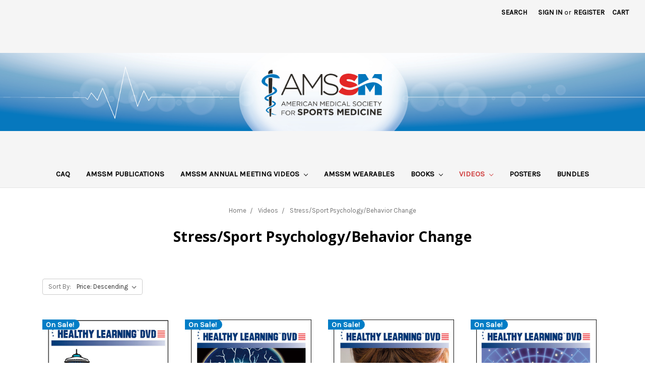

--- FILE ---
content_type: text/html; charset=UTF-8
request_url: https://amssmstore.com/videos/stress-sport-psychology-behavior-change/
body_size: 12443
content:


<!DOCTYPE html>
<html class="no-js" lang="en">
    <head>
        <title>Videos - Stress/Sport Psychology/Behavior Change - Page 1 - AMSSM</title>
        <link rel="dns-prefetch preconnect" href="https://cdn11.bigcommerce.com/s-npe4xym443" crossorigin><link rel="dns-prefetch preconnect" href="https://fonts.googleapis.com/" crossorigin><link rel="dns-prefetch preconnect" href="https://fonts.gstatic.com/" crossorigin>
        <link rel='canonical' href='https://amssmstore.com/videos/stress-sport-psychology-behavior-change/' /><meta name='platform' content='bigcommerce.stencil' />
        
                <link rel="next" href="https://amssmstore.com/videos/stress-sport-psychology-behavior-change/?page=2">


        <link href="https://cdn11.bigcommerce.com/s-npe4xym443/product_images/AMSSM_Favicon.jpg?t=1529989821" rel="shortcut icon">
        <meta name="viewport" content="width=device-width, initial-scale=1, maximum-scale=1">

        <script>
            document.documentElement.className = document.documentElement.className.replace('no-js', 'js');
        </script>
        <script>
            window.lazySizesConfig = window.lazySizesConfig || {};
            window.lazySizesConfig.loadMode = 1;
        </script>
        <script async src="https://cdn11.bigcommerce.com/s-npe4xym443/stencil/85735230-4a0b-0138-352d-0242ac11000c/e/8f1cacc0-b685-0139-8997-3ab6677cce21/dist/theme-bundle.head_async.js"></script>

        <link href="https://fonts.googleapis.com/css?family=Montserrat:400%7CKarla:400%7COpen+Sans:700&display=swap" rel="stylesheet">
        <link data-stencil-stylesheet href="https://cdn11.bigcommerce.com/s-npe4xym443/stencil/85735230-4a0b-0138-352d-0242ac11000c/e/8f1cacc0-b685-0139-8997-3ab6677cce21/css/theme-9428c790-5899-0138-706f-0242ac11000a.css" rel="stylesheet">

        
<script type="text/javascript" src="https://checkout-sdk.bigcommerce.com/v1/loader.js" defer ></script>
<script type="text/javascript">
var BCData = {};
</script>
<script src='https://www.powr.io/powr.js?external-type=bigcommerce' async></script><script>var _d_site = _d_site || '7C47095497C6939602225F71';</script>
<script nonce="">
(function () {
    var xmlHttp = new XMLHttpRequest();

    xmlHttp.open('POST', 'https://bes.gcp.data.bigcommerce.com/nobot');
    xmlHttp.setRequestHeader('Content-Type', 'application/json');
    xmlHttp.send('{"store_id":"999968473","timezone_offset":"-6.0","timestamp":"2026-01-20T17:48:35.45107400Z","visit_id":"0d76b7ff-af42-4b10-a6b0-4bbb2941bf51","channel_id":1}');
})();
</script>

    </head>
    <body>
        <svg data-src="https://cdn11.bigcommerce.com/s-npe4xym443/stencil/85735230-4a0b-0138-352d-0242ac11000c/e/8f1cacc0-b685-0139-8997-3ab6677cce21/img/icon-sprite.svg" class="icons-svg-sprite"></svg>

        <header class="header" role="banner">
    <a href="#" class="mobileMenu-toggle" data-mobile-menu-toggle="menu">
        <span class="mobileMenu-toggleIcon">Toggle menu</span>
    </a>
    <nav class="navUser">
    
    <ul class="navUser-section navUser-section--alt">
        <li class="navUser-item">
            <a class="navUser-action navUser-item--compare" href="/compare" data-compare-nav>Compare <span class="countPill countPill--positive countPill--alt"></span></a>
        </li>
        <li class="navUser-item">
            <a class="navUser-action navUser-action--quickSearch" href="#" data-search="quickSearch" aria-controls="quickSearch" aria-expanded="false">Search</a>
        </li>
        <li class="navUser-item navUser-item--account">
                <a class="navUser-action" href="/login.php">Sign in</a>
                    <span class="navUser-or">or</span> <a class="navUser-action" href="/login.php?action=create_account">Register</a>
        </li>
        <li class="navUser-item navUser-item--cart">
            <a
                class="navUser-action"
                data-cart-preview
                data-dropdown="cart-preview-dropdown"
                data-options="align:right"
                href="/cart.php">
                <span class="navUser-item-cartLabel">Cart</span> <span class="countPill cart-quantity"></span>
            </a>

            <div class="dropdown-menu" id="cart-preview-dropdown" data-dropdown-content aria-hidden="true"></div>
        </li>
    </ul>
    <div class="dropdown dropdown--quickSearch" id="quickSearch" aria-hidden="true" tabindex="-1" data-prevent-quick-search-close>
        <div class="container">
    <form class="form" action="/search.php">
        <fieldset class="form-fieldset">
            <div class="form-field">
                <label class="is-srOnly" for="search_query">Search</label>
                <input class="form-input" data-search-quick name="search_query" id="search_query" data-error-message="Search field cannot be empty." placeholder="Search the store" autocomplete="off">
            </div>
        </fieldset>
    </form>
    <section class="quickSearchResults" data-bind="html: results"></section>
</div>
    </div>
</nav>

        <div class="header-logo header-logo--center">
            <a href="https://amssmstore.com/">
            <img class="header-logo-image-unknown-size" src="https://cdn11.bigcommerce.com/s-npe4xym443/images/stencil/original/amssm-website-logo_v2_1554354695__99631.original.jpg" alt="AMSSM" title="AMSSM">
</a>
        </div>
    <div class="navPages-container" id="menu" data-menu>
        <nav class="navPages">
    <div class="navPages-quickSearch">
        <div class="container">
    <form class="form" action="/search.php">
        <fieldset class="form-fieldset">
            <div class="form-field">
                <label class="is-srOnly" for="search_query">Search</label>
                <input class="form-input" data-search-quick name="search_query" id="search_query" data-error-message="Search field cannot be empty." placeholder="Search the store" autocomplete="off">
            </div>
        </fieldset>
    </form>
    <section class="quickSearchResults" data-bind="html: results"></section>
</div>
    </div>
    <ul class="navPages-list">
            <li class="navPages-item">
                <a class="navPages-action" href="https://amssmstore.com/caq/">CAQ</a>
            </li>
            <li class="navPages-item">
                <a class="navPages-action" href="https://amssmstore.com/amssm-publications/">AMSSM Publications</a>
            </li>
            <li class="navPages-item">
                <a class="navPages-action has-subMenu" href="https://amssmstore.com/videos/amssm-annual-meeting-videos/" data-collapsible="navPages-2635">
    AMSSM ANNUAL MEETING VIDEOS <i class="icon navPages-action-moreIcon" aria-hidden="true"><svg><use xlink:href="#icon-chevron-down" /></svg></i>
</a>
<div class="navPage-subMenu" id="navPages-2635" aria-hidden="true" tabindex="-1">
    <ul class="navPage-subMenu-list">
        <li class="navPage-subMenu-item">
            <a class="navPage-subMenu-action navPages-action" href="https://amssmstore.com/videos/amssm-annual-meeting-videos/">All AMSSM ANNUAL MEETING VIDEOS</a>
        </li>
            <li class="navPage-subMenu-item">
                    <a class="navPage-subMenu-action navPages-action" href="https://amssmstore.com/2019/">2019</a>
            </li>
            <li class="navPage-subMenu-item">
                    <a class="navPage-subMenu-action navPages-action" href="https://amssmstore.com/videos/amssm-annual-meeting-videos/2018/">2018</a>
            </li>
            <li class="navPage-subMenu-item">
                    <a class="navPage-subMenu-action navPages-action" href="https://amssmstore.com/videos/amssm-annual-meeting-videos/2017/">2017</a>
            </li>
            <li class="navPage-subMenu-item">
                    <a class="navPage-subMenu-action navPages-action" href="https://amssmstore.com/videos/amssm-annual-meeting-videos/2016/">2016</a>
            </li>
            <li class="navPage-subMenu-item">
                    <a class="navPage-subMenu-action navPages-action" href="https://amssmstore.com/videos/amssm-annual-meeting-videos/2015/">2015</a>
            </li>
            <li class="navPage-subMenu-item">
                    <a class="navPage-subMenu-action navPages-action" href="https://amssmstore.com/videos/amssm-annual-meeting-videos/2014/">2014</a>
            </li>
            <li class="navPage-subMenu-item">
                    <a class="navPage-subMenu-action navPages-action" href="https://amssmstore.com/videos/amssm-annual-meeting-videos/2013/">2013</a>
            </li>
            <li class="navPage-subMenu-item">
                    <a class="navPage-subMenu-action navPages-action" href="https://amssmstore.com/videos/amssm-annual-meeting-videos/2012/">2012</a>
            </li>
    </ul>
</div>
            </li>
            <li class="navPages-item">
                <a class="navPages-action" href="https://amssmstore.com/wearables/">AMSSM Wearables</a>
            </li>
            <li class="navPages-item">
                <a class="navPages-action has-subMenu" href="https://amssmstore.com/books/" data-collapsible="navPages-55">
    Books <i class="icon navPages-action-moreIcon" aria-hidden="true"><svg><use xlink:href="#icon-chevron-down" /></svg></i>
</a>
<div class="navPage-subMenu" id="navPages-55" aria-hidden="true" tabindex="-1">
    <ul class="navPage-subMenu-list">
        <li class="navPage-subMenu-item">
            <a class="navPage-subMenu-action navPages-action" href="https://amssmstore.com/books/">All Books</a>
        </li>
            <li class="navPage-subMenu-item">
                    <a class="navPage-subMenu-action navPages-action" href="https://amssmstore.com/books/activities-games/">Activities &amp; Games</a>
            </li>
            <li class="navPage-subMenu-item">
                    <a class="navPage-subMenu-action navPages-action" href="https://amssmstore.com/books/aging/">Aging</a>
            </li>
            <li class="navPage-subMenu-item">
                    <a class="navPage-subMenu-action navPages-action" href="https://amssmstore.com/books/brain-health-mental-training/">Brain Health/Mental Training</a>
            </li>
            <li class="navPage-subMenu-item">
                    <a class="navPage-subMenu-action navPages-action" href="https://amssmstore.com/books/business-of-fitness/">Business of Fitness</a>
            </li>
            <li class="navPage-subMenu-item">
                    <a class="navPage-subMenu-action navPages-action" href="https://amssmstore.com/books/camp/">Camp</a>
            </li>
            <li class="navPage-subMenu-item">
                    <a class="navPage-subMenu-action navPages-action" href="https://amssmstore.com/books/faith-based/">Faith-Based</a>
            </li>
            <li class="navPage-subMenu-item">
                    <a class="navPage-subMenu-action navPages-action" href="https://amssmstore.com/general/">General</a>
            </li>
            <li class="navPage-subMenu-item">
                    <a class="navPage-subMenu-action navPages-action" href="https://amssmstore.com/health-wellness/">Health/Wellness</a>
            </li>
            <li class="navPage-subMenu-item">
                    <a class="navPage-subMenu-action navPages-action" href="https://amssmstore.com/leadership/">Leadership</a>
            </li>
            <li class="navPage-subMenu-item">
                    <a class="navPage-subMenu-action navPages-action" href="https://amssmstore.com/lifestyle-medicine/">Lifestyle Medicine</a>
            </li>
            <li class="navPage-subMenu-item">
                    <a class="navPage-subMenu-action navPages-action" href="https://amssmstore.com/books/medical-fitness/">Medical Fitness </a>
            </li>
            <li class="navPage-subMenu-item">
                    <a class="navPage-subMenu-action navPages-action" href="https://amssmstore.com/nature-outdoors/">Nature/Outdoors</a>
            </li>
            <li class="navPage-subMenu-item">
                    <a class="navPage-subMenu-action navPages-action" href="https://amssmstore.com/nutrition/">Nutrition</a>
            </li>
            <li class="navPage-subMenu-item">
                    <a class="navPage-subMenu-action navPages-action" href="https://amssmstore.com/social-media/">Social Media</a>
            </li>
            <li class="navPage-subMenu-item">
                    <a class="navPage-subMenu-action navPages-action" href="https://amssmstore.com/special-populaton/">Special Populations</a>
            </li>
            <li class="navPage-subMenu-item">
                    <a class="navPage-subMenu-action navPages-action" href="https://amssmstore.com/sports-medicine/">Sports Medicine</a>
            </li>
            <li class="navPage-subMenu-item">
                    <a class="navPage-subMenu-action navPages-action" href="https://amssmstore.com/strength-training-conditioning/">Strength Training/Conditioning</a>
            </li>
            <li class="navPage-subMenu-item">
                    <a class="navPage-subMenu-action navPages-action" href="https://amssmstore.com/women/">Women</a>
            </li>
            <li class="navPage-subMenu-item">
                    <a class="navPage-subMenu-action navPages-action" href="https://amssmstore.com/youth-development/">Youth Development</a>
            </li>
    </ul>
</div>
            </li>
            <li class="navPages-item">
                <a class="navPages-action has-subMenu activePage" href="https://amssmstore.com/videos/" data-collapsible="navPages-2611">
    Videos <i class="icon navPages-action-moreIcon" aria-hidden="true"><svg><use xlink:href="#icon-chevron-down" /></svg></i>
</a>
<div class="navPage-subMenu" id="navPages-2611" aria-hidden="true" tabindex="-1">
    <ul class="navPage-subMenu-list">
        <li class="navPage-subMenu-item">
            <a class="navPage-subMenu-action navPages-action" href="https://amssmstore.com/videos/">All Videos</a>
        </li>
            <li class="navPage-subMenu-item">
                    <a class="navPage-subMenu-action navPages-action" href="https://amssmstore.com/videos/activity-promotion-retention/">Activity Promotion/Retention</a>
            </li>
            <li class="navPage-subMenu-item">
                    <a class="navPage-subMenu-action navPages-action" href="https://amssmstore.com/videos/aerobic-step-dance-exercise/">Aerobic/Step/Dance Exercise</a>
            </li>
            <li class="navPage-subMenu-item">
                    <a class="navPage-subMenu-action navPages-action" href="https://amssmstore.com/videos/athletic-training/">Athletic Training</a>
            </li>
            <li class="navPage-subMenu-item">
                    <a class="navPage-subMenu-action navPages-action" href="https://amssmstore.com/videos/back-pain/">Back Pain</a>
            </li>
            <li class="navPage-subMenu-item">
                    <a class="navPage-subMenu-action navPages-action" href="https://amssmstore.com/videos/balls-bars-bands/">Balls, Bars, Bands</a>
            </li>
            <li class="navPage-subMenu-item">
                    <a class="navPage-subMenu-action navPages-action" href="https://amssmstore.com/videos/biomechanics-human-movement/">Biomechanics/Human Movement</a>
            </li>
            <li class="navPage-subMenu-item">
                    <a class="navPage-subMenu-action navPages-action" href="https://amssmstore.com/videos/bodyweight-training/">Bodyweight Training</a>
            </li>
            <li class="navPage-subMenu-item">
                    <a class="navPage-subMenu-action navPages-action" href="https://amssmstore.com/videos/boot-camps/">Boot Camps</a>
            </li>
            <li class="navPage-subMenu-item">
                    <a class="navPage-subMenu-action navPages-action" href="https://amssmstore.com/videos/business-of-fitness/">Business of Fitness</a>
            </li>
            <li class="navPage-subMenu-item">
                    <a class="navPage-subMenu-action navPages-action" href="https://amssmstore.com/videos/camp/">Camp</a>
            </li>
            <li class="navPage-subMenu-item">
                    <a class="navPage-subMenu-action navPages-action" href="https://amssmstore.com/videos/cancer/">Cancer</a>
            </li>
            <li class="navPage-subMenu-item">
                    <a class="navPage-subMenu-action navPages-action" href="https://amssmstore.com/videos/concussions/">Concussions</a>
            </li>
            <li class="navPage-subMenu-item">
                    <a class="navPage-subMenu-action navPages-action" href="https://amssmstore.com/videos/core-training/">Core Training</a>
            </li>
            <li class="navPage-subMenu-item">
                    <a class="navPage-subMenu-action navPages-action" href="https://amssmstore.com/videos/exercise-adherence/">Exercise Adherence</a>
            </li>
            <li class="navPage-subMenu-item">
                    <a class="navPage-subMenu-action navPages-action" href="https://amssmstore.com/videos/exercise-is-medicine/">Exercise is Medicine</a>
            </li>
            <li class="navPage-subMenu-item">
                    <a class="navPage-subMenu-action navPages-action" href="https://amssmstore.com/videos/exercise-prescription-program-design/">Exercise Prescription/Program Design</a>
            </li>
            <li class="navPage-subMenu-item">
                    <a class="navPage-subMenu-action navPages-action" href="https://amssmstore.com/videos/exercise-science/">Exercise Science</a>
            </li>
            <li class="navPage-subMenu-item">
                    <a class="navPage-subMenu-action navPages-action" href="https://amssmstore.com/videos/facilities/">Facilities</a>
            </li>
            <li class="navPage-subMenu-item">
                    <a class="navPage-subMenu-action navPages-action" href="https://amssmstore.com/videos/fitness-assessment/">Fitness Assessment</a>
            </li>
            <li class="navPage-subMenu-item">
                    <a class="navPage-subMenu-action navPages-action" href="https://amssmstore.com/videos/functional-training/">Functional Training</a>
            </li>
            <li class="navPage-subMenu-item">
                    <a class="navPage-subMenu-action navPages-action" href="https://amssmstore.com/videos/group-exercise/">Group Exercise</a>
            </li>
            <li class="navPage-subMenu-item">
                    <a class="navPage-subMenu-action navPages-action" href="https://amssmstore.com/videos/healthcare-disease-management/">Healthcare/Disease Management</a>
            </li>
            <li class="navPage-subMenu-item">
                    <a class="navPage-subMenu-action navPages-action" href="https://amssmstore.com/videos/interval-training/">Interval Training</a>
            </li>
            <li class="navPage-subMenu-item">
                    <a class="navPage-subMenu-action navPages-action" href="https://amssmstore.com/videos/kettlebell-training/">Kettlebell Training</a>
            </li>
            <li class="navPage-subMenu-item">
                    <a class="navPage-subMenu-action navPages-action" href="https://amssmstore.com/videos/management-leadership/">Management/Leadership</a>
            </li>
            <li class="navPage-subMenu-item">
                    <a class="navPage-subMenu-action navPages-action" href="https://amssmstore.com/videos/martial-arts/">Martial Arts</a>
            </li>
            <li class="navPage-subMenu-item">
                    <a class="navPage-subMenu-action navPages-action" href="https://amssmstore.com/videos/medical-fitness/">Medical Fitness</a>
            </li>
            <li class="navPage-subMenu-item">
                    <a class="navPage-subMenu-action navPages-action" href="https://amssmstore.com/videos/metabolic-training/">Metabolic Training</a>
            </li>
            <li class="navPage-subMenu-item">
                    <a class="navPage-subMenu-action navPages-action" href="https://amssmstore.com/videos/nutrition/">Nutrition</a>
            </li>
            <li class="navPage-subMenu-item">
                    <a class="navPage-subMenu-action navPages-action" href="https://amssmstore.com/videos/obesity/">Obesity</a>
            </li>
            <li class="navPage-subMenu-item">
                    <a class="navPage-subMenu-action navPages-action" href="https://amssmstore.com/videos/partner-training/">Partner Training</a>
            </li>
            <li class="navPage-subMenu-item">
                    <a class="navPage-subMenu-action navPages-action" href="https://amssmstore.com/videos/personal-training/">Personal Training</a>
            </li>
            <li class="navPage-subMenu-item">
                    <a class="navPage-subMenu-action navPages-action" href="https://amssmstore.com/videos/pilates/">Pilates</a>
            </li>
            <li class="navPage-subMenu-item">
                    <a class="navPage-subMenu-action navPages-action" href="https://amssmstore.com/videos/professional-development/">Professional Development</a>
            </li>
            <li class="navPage-subMenu-item">
                    <a class="navPage-subMenu-action navPages-action" href="https://amssmstore.com/videos/recreation/">Recreation</a>
            </li>
            <li class="navPage-subMenu-item">
                    <a class="navPage-subMenu-action navPages-action" href="https://amssmstore.com/videos/risk-management/">Risk Management</a>
            </li>
            <li class="navPage-subMenu-item">
                    <a class="navPage-subMenu-action navPages-action" href="https://amssmstore.com/videos/running-walking-cycling/">Running/Walking/Cycling</a>
            </li>
            <li class="navPage-subMenu-item">
                    <a class="navPage-subMenu-action navPages-action" href="https://amssmstore.com/videos/social-media/">Social Media</a>
            </li>
            <li class="navPage-subMenu-item">
                    <a class="navPage-subMenu-action navPages-action" href="https://amssmstore.com/videos/spanish-language/">Spanish Language</a>
            </li>
            <li class="navPage-subMenu-item">
                    <a class="navPage-subMenu-action navPages-action" href="https://amssmstore.com/videos/special-populations-general/">Special Populations/General</a>
            </li>
            <li class="navPage-subMenu-item">
                    <a class="navPage-subMenu-action navPages-action" href="https://amssmstore.com/videos/special-populations-kids/">Special Populations/Kids</a>
            </li>
            <li class="navPage-subMenu-item">
                    <a class="navPage-subMenu-action navPages-action" href="https://amssmstore.com/videos/special-populations-older-adults/">Special Populations/Older Adults</a>
            </li>
            <li class="navPage-subMenu-item">
                    <a class="navPage-subMenu-action navPages-action" href="https://amssmstore.com/videos/special-populations-women/">Special Populations/Women</a>
            </li>
            <li class="navPage-subMenu-item">
                    <a class="navPage-subMenu-action navPages-action" href="https://amssmstore.com/videos/sport-training/">Sport Training</a>
            </li>
            <li class="navPage-subMenu-item">
                    <a class="navPage-subMenu-action navPages-action" href="https://amssmstore.com/videos/sports-medicine/">Sports Medicine</a>
            </li>
            <li class="navPage-subMenu-item">
                    <a class="navPage-subMenu-action navPages-action" href="https://amssmstore.com/videos/strength-training/">Strength Training</a>
            </li>
            <li class="navPage-subMenu-item">
                    <a class="navPage-subMenu-action navPages-action activePage" href="https://amssmstore.com/videos/stress-sport-psychology-behavior-change/">Stress/Sport Psychology/Behavior Change</a>
            </li>
            <li class="navPage-subMenu-item">
                    <a class="navPage-subMenu-action navPages-action" href="https://amssmstore.com/videos/stretching-warming-up/">Stretching/Warming Up</a>
            </li>
            <li class="navPage-subMenu-item">
                    <a class="navPage-subMenu-action navPages-action" href="https://amssmstore.com/videos/technology/">Technology</a>
            </li>
            <li class="navPage-subMenu-item">
                    <a class="navPage-subMenu-action navPages-action" href="https://amssmstore.com/videos/water-exercise/">Water Exercise</a>
            </li>
            <li class="navPage-subMenu-item">
                    <a class="navPage-subMenu-action navPages-action" href="https://amssmstore.com/videos/wellness-coaching/">Wellness Coaching</a>
            </li>
            <li class="navPage-subMenu-item">
                    <a class="navPage-subMenu-action navPages-action" href="https://amssmstore.com/videos/worksite-health-promotion/">Worksite Health Promotion</a>
            </li>
            <li class="navPage-subMenu-item">
                    <a class="navPage-subMenu-action navPages-action" href="https://amssmstore.com/videos/yoga/">Yoga</a>
            </li>
    </ul>
</div>
            </li>
            <li class="navPages-item">
                <a class="navPages-action" href="https://amssmstore.com/brochures/posters/">Posters</a>
            </li>
            <li class="navPages-item">
                <a class="navPages-action" href="https://amssmstore.com/bundles/">Bundles</a>
            </li>
    </ul>
    <ul class="navPages-list navPages-list--user">
            <li class="navPages-item">
                <a class="navPages-action" href="/login.php">Sign in</a>
                    or <a class="navPages-action" href="/login.php?action=create_account">Register</a>
            </li>
    </ul>
</nav>
    </div>
</header>
<div data-content-region="header_bottom"></div>
        <div class="body" data-currency-code="USD">
     
    <div class="container">
        
<ul class="breadcrumbs" itemscope itemtype="http://schema.org/BreadcrumbList">
            <li class="breadcrumb " itemprop="itemListElement" itemscope itemtype="http://schema.org/ListItem">
                    <a href="https://amssmstore.com/" class="breadcrumb-label" itemprop="item"><span itemprop="name">Home</span></a>
                <meta itemprop="position" content="1" />
            </li>
            <li class="breadcrumb " itemprop="itemListElement" itemscope itemtype="http://schema.org/ListItem">
                    <a href="https://amssmstore.com/videos/" class="breadcrumb-label" itemprop="item"><span itemprop="name">Videos</span></a>
                <meta itemprop="position" content="2" />
            </li>
            <li class="breadcrumb is-active" itemprop="itemListElement" itemscope itemtype="http://schema.org/ListItem">
                    <meta itemprop="item" content="https://amssmstore.com/videos/stress-sport-psychology-behavior-change/">
                    <span class="breadcrumb-label" itemprop="name">Stress/Sport Psychology/Behavior Change</span>
                <meta itemprop="position" content="3" />
            </li>
</ul>
    <h1 class="page-heading">Stress/Sport Psychology/Behavior Change</h1>
    <div data-content-region="category_below_header"></div>

<div class="page">

    <main class="page-content" id="product-listing-container">
            <form class="actionBar" method="get" data-sort-by>
    <fieldset class="form-fieldset actionBar-section">
    <div class="form-field">
        <label class="form-label" for="sort">Sort By:</label>
        <select class="form-select form-select--small" name="sort" id="sort">
            <option value="featured" >Featured Items</option>
            <option value="newest" >Newest Items</option>
            <option value="bestselling" >Best Selling</option>
            <option value="alphaasc" >A to Z</option>
            <option value="alphadesc" >Z to A</option>
            <option value="avgcustomerreview" >By Review</option>
            <option value="priceasc" >Price: Ascending</option>
            <option value="pricedesc" selected>Price: Descending</option>
        </select>
    </div>
</fieldset>

</form>

<form action="/compare" method='POST'  data-product-compare>
            <ul class="productGrid">
    <li class="product">
            <article class="card " >
    <figure class="card-figure">
                <div class="sale-flag-side">
                    <span class="sale-text">On Sale!</span>
                </div>
        <a href="https://amssmstore.com/exercise-effects-on-brain-and-cognition-a-life-span-perspective/" >
            <div class="card-img-container">
                <img src="https://cdn11.bigcommerce.com/s-npe4xym443/images/stencil/500x659/products/6801/6187/827008007998__95065__66884.1585069447.jpg?c=2" alt="Exercise Effects on Brain and Cognition: A Life-Span Perspective" title="Exercise Effects on Brain and Cognition: A Life-Span Perspective" data-sizes="auto"
    srcset="https://cdn11.bigcommerce.com/s-npe4xym443/images/stencil/80w/products/6801/6187/827008007998__95065__66884.1585069447.jpg?c=2"
data-srcset="https://cdn11.bigcommerce.com/s-npe4xym443/images/stencil/80w/products/6801/6187/827008007998__95065__66884.1585069447.jpg?c=2 80w, https://cdn11.bigcommerce.com/s-npe4xym443/images/stencil/160w/products/6801/6187/827008007998__95065__66884.1585069447.jpg?c=2 160w, https://cdn11.bigcommerce.com/s-npe4xym443/images/stencil/320w/products/6801/6187/827008007998__95065__66884.1585069447.jpg?c=2 320w, https://cdn11.bigcommerce.com/s-npe4xym443/images/stencil/640w/products/6801/6187/827008007998__95065__66884.1585069447.jpg?c=2 640w, https://cdn11.bigcommerce.com/s-npe4xym443/images/stencil/960w/products/6801/6187/827008007998__95065__66884.1585069447.jpg?c=2 960w, https://cdn11.bigcommerce.com/s-npe4xym443/images/stencil/1280w/products/6801/6187/827008007998__95065__66884.1585069447.jpg?c=2 1280w, https://cdn11.bigcommerce.com/s-npe4xym443/images/stencil/1920w/products/6801/6187/827008007998__95065__66884.1585069447.jpg?c=2 1920w, https://cdn11.bigcommerce.com/s-npe4xym443/images/stencil/2560w/products/6801/6187/827008007998__95065__66884.1585069447.jpg?c=2 2560w"

class="lazyload card-image"

 />
            </div>
        </a>

        <figcaption class="card-figcaption">
            <div class="card-figcaption-body">
                            <a class="button button--small card-figcaption-button quickview" data-product-id="6801">Quick view</a>
                            <a href="https://amssmstore.com/exercise-effects-on-brain-and-cognition-a-life-span-perspective/" data-event-type="product-click" class="button button--small card-figcaption-button" data-product-id="6801">Choose Options</a>
            </div>
        </figcaption>
    </figure>
    <div class="card-body">
        <h4 class="card-title">
            <a href="https://amssmstore.com/exercise-effects-on-brain-and-cognition-a-life-span-perspective/" >Exercise Effects on Brain and Cognition: A Life-Span Perspective</a>
        </h4>

        <div class="card-text" data-test-info-type="price">
                
        <div class="price-section price-section--withoutTax rrp-price--withoutTax" style="display: none;">
            MSRP:
            <span data-product-rrp-price-without-tax class="price price--rrp"> 
                
            </span>
        </div>
        <div class="price-section price-section--withoutTax non-sale-price--withoutTax" >
            Was:
            <span data-product-non-sale-price-without-tax class="price price--non-sale">
                $105.00
            </span>
        </div>
        <div class="price-section price-section--withoutTax" >
            <span class="price-label" style="display: none;">
                
            </span>
            <span class="price-now-label" >
                Now:
            </span>
            <span data-product-price-without-tax class="price price--withoutTax">$52.50</span>
        </div>
        </div>
            </div>
</article>
    </li>
    <li class="product">
            <article class="card " >
    <figure class="card-figure">
                <div class="sale-flag-side">
                    <span class="sale-text">On Sale!</span>
                </div>
        <a href="https://amssmstore.com/using-brain-research-to-create-worktopiaa/" >
            <div class="card-img-container">
                <img src="https://cdn11.bigcommerce.com/s-npe4xym443/images/stencil/500x659/products/8266/7641/827008948291__02025__51446.1585069850.jpg?c=2" alt="Using Brain Research to Create Worktopiaâ„¢" title="Using Brain Research to Create Worktopiaâ„¢" data-sizes="auto"
    srcset="https://cdn11.bigcommerce.com/s-npe4xym443/images/stencil/80w/products/8266/7641/827008948291__02025__51446.1585069850.jpg?c=2"
data-srcset="https://cdn11.bigcommerce.com/s-npe4xym443/images/stencil/80w/products/8266/7641/827008948291__02025__51446.1585069850.jpg?c=2 80w, https://cdn11.bigcommerce.com/s-npe4xym443/images/stencil/160w/products/8266/7641/827008948291__02025__51446.1585069850.jpg?c=2 160w, https://cdn11.bigcommerce.com/s-npe4xym443/images/stencil/320w/products/8266/7641/827008948291__02025__51446.1585069850.jpg?c=2 320w, https://cdn11.bigcommerce.com/s-npe4xym443/images/stencil/640w/products/8266/7641/827008948291__02025__51446.1585069850.jpg?c=2 640w, https://cdn11.bigcommerce.com/s-npe4xym443/images/stencil/960w/products/8266/7641/827008948291__02025__51446.1585069850.jpg?c=2 960w, https://cdn11.bigcommerce.com/s-npe4xym443/images/stencil/1280w/products/8266/7641/827008948291__02025__51446.1585069850.jpg?c=2 1280w, https://cdn11.bigcommerce.com/s-npe4xym443/images/stencil/1920w/products/8266/7641/827008948291__02025__51446.1585069850.jpg?c=2 1920w, https://cdn11.bigcommerce.com/s-npe4xym443/images/stencil/2560w/products/8266/7641/827008948291__02025__51446.1585069850.jpg?c=2 2560w"

class="lazyload card-image"

 />
            </div>
        </a>

        <figcaption class="card-figcaption">
            <div class="card-figcaption-body">
                            <a class="button button--small card-figcaption-button quickview" data-product-id="8266">Quick view</a>
                            <a href="https://amssmstore.com/using-brain-research-to-create-worktopiaa/" data-event-type="product-click" class="button button--small card-figcaption-button" data-product-id="8266">Choose Options</a>
            </div>
        </figcaption>
    </figure>
    <div class="card-body">
        <h4 class="card-title">
            <a href="https://amssmstore.com/using-brain-research-to-create-worktopiaa/" >Using Brain Research to Create Worktopiaâ„¢</a>
        </h4>

        <div class="card-text" data-test-info-type="price">
                
        <div class="price-section price-section--withoutTax rrp-price--withoutTax" style="display: none;">
            MSRP:
            <span data-product-rrp-price-without-tax class="price price--rrp"> 
                
            </span>
        </div>
        <div class="price-section price-section--withoutTax non-sale-price--withoutTax" >
            Was:
            <span data-product-non-sale-price-without-tax class="price price--non-sale">
                $55.00
            </span>
        </div>
        <div class="price-section price-section--withoutTax" >
            <span class="price-label" style="display: none;">
                
            </span>
            <span class="price-now-label" >
                Now:
            </span>
            <span data-product-price-without-tax class="price price--withoutTax">$27.50</span>
        </div>
        </div>
            </div>
</article>
    </li>
    <li class="product">
            <article class="card " >
    <figure class="card-figure">
                <div class="sale-flag-side">
                    <span class="sale-text">On Sale!</span>
                </div>
        <a href="https://amssmstore.com/knot-so-stressed/" >
            <div class="card-img-container">
                <img src="https://cdn11.bigcommerce.com/s-npe4xym443/images/stencil/500x659/products/8186/7561/827008894093__40413__58773.1585069833.jpg?c=2" alt="Knot So Stressed" title="Knot So Stressed" data-sizes="auto"
    srcset="https://cdn11.bigcommerce.com/s-npe4xym443/images/stencil/80w/products/8186/7561/827008894093__40413__58773.1585069833.jpg?c=2"
data-srcset="https://cdn11.bigcommerce.com/s-npe4xym443/images/stencil/80w/products/8186/7561/827008894093__40413__58773.1585069833.jpg?c=2 80w, https://cdn11.bigcommerce.com/s-npe4xym443/images/stencil/160w/products/8186/7561/827008894093__40413__58773.1585069833.jpg?c=2 160w, https://cdn11.bigcommerce.com/s-npe4xym443/images/stencil/320w/products/8186/7561/827008894093__40413__58773.1585069833.jpg?c=2 320w, https://cdn11.bigcommerce.com/s-npe4xym443/images/stencil/640w/products/8186/7561/827008894093__40413__58773.1585069833.jpg?c=2 640w, https://cdn11.bigcommerce.com/s-npe4xym443/images/stencil/960w/products/8186/7561/827008894093__40413__58773.1585069833.jpg?c=2 960w, https://cdn11.bigcommerce.com/s-npe4xym443/images/stencil/1280w/products/8186/7561/827008894093__40413__58773.1585069833.jpg?c=2 1280w, https://cdn11.bigcommerce.com/s-npe4xym443/images/stencil/1920w/products/8186/7561/827008894093__40413__58773.1585069833.jpg?c=2 1920w, https://cdn11.bigcommerce.com/s-npe4xym443/images/stencil/2560w/products/8186/7561/827008894093__40413__58773.1585069833.jpg?c=2 2560w"

class="lazyload card-image"

 />
            </div>
        </a>

        <figcaption class="card-figcaption">
            <div class="card-figcaption-body">
                            <a class="button button--small card-figcaption-button quickview" data-product-id="8186">Quick view</a>
                            <a href="https://amssmstore.com/knot-so-stressed/" data-event-type="product-click" class="button button--small card-figcaption-button" data-product-id="8186">Choose Options</a>
            </div>
        </figcaption>
    </figure>
    <div class="card-body">
        <h4 class="card-title">
            <a href="https://amssmstore.com/knot-so-stressed/" >Knot So Stressed</a>
        </h4>

        <div class="card-text" data-test-info-type="price">
                
        <div class="price-section price-section--withoutTax rrp-price--withoutTax" style="display: none;">
            MSRP:
            <span data-product-rrp-price-without-tax class="price price--rrp"> 
                
            </span>
        </div>
        <div class="price-section price-section--withoutTax non-sale-price--withoutTax" >
            Was:
            <span data-product-non-sale-price-without-tax class="price price--non-sale">
                $55.00
            </span>
        </div>
        <div class="price-section price-section--withoutTax" >
            <span class="price-label" style="display: none;">
                
            </span>
            <span class="price-now-label" >
                Now:
            </span>
            <span data-product-price-without-tax class="price price--withoutTax">$27.50</span>
        </div>
        </div>
            </div>
</article>
    </li>
    <li class="product">
            <article class="card " >
    <figure class="card-figure">
                <div class="sale-flag-side">
                    <span class="sale-text">On Sale!</span>
                </div>
        <a href="https://amssmstore.com/mind-body-exercise-research-review-circa-2009/" >
            <div class="card-img-container">
                <img src="https://cdn11.bigcommerce.com/s-npe4xym443/images/stencil/500x659/products/8184/7559/827008892396__23136__32106.1585069833.jpg?c=2" alt="Mind-Body Exercise Research Review: Circa 2009" title="Mind-Body Exercise Research Review: Circa 2009" data-sizes="auto"
    srcset="https://cdn11.bigcommerce.com/s-npe4xym443/images/stencil/80w/products/8184/7559/827008892396__23136__32106.1585069833.jpg?c=2"
data-srcset="https://cdn11.bigcommerce.com/s-npe4xym443/images/stencil/80w/products/8184/7559/827008892396__23136__32106.1585069833.jpg?c=2 80w, https://cdn11.bigcommerce.com/s-npe4xym443/images/stencil/160w/products/8184/7559/827008892396__23136__32106.1585069833.jpg?c=2 160w, https://cdn11.bigcommerce.com/s-npe4xym443/images/stencil/320w/products/8184/7559/827008892396__23136__32106.1585069833.jpg?c=2 320w, https://cdn11.bigcommerce.com/s-npe4xym443/images/stencil/640w/products/8184/7559/827008892396__23136__32106.1585069833.jpg?c=2 640w, https://cdn11.bigcommerce.com/s-npe4xym443/images/stencil/960w/products/8184/7559/827008892396__23136__32106.1585069833.jpg?c=2 960w, https://cdn11.bigcommerce.com/s-npe4xym443/images/stencil/1280w/products/8184/7559/827008892396__23136__32106.1585069833.jpg?c=2 1280w, https://cdn11.bigcommerce.com/s-npe4xym443/images/stencil/1920w/products/8184/7559/827008892396__23136__32106.1585069833.jpg?c=2 1920w, https://cdn11.bigcommerce.com/s-npe4xym443/images/stencil/2560w/products/8184/7559/827008892396__23136__32106.1585069833.jpg?c=2 2560w"

class="lazyload card-image"

 />
            </div>
        </a>

        <figcaption class="card-figcaption">
            <div class="card-figcaption-body">
                            <a class="button button--small card-figcaption-button quickview" data-product-id="8184">Quick view</a>
                            <a href="https://amssmstore.com/mind-body-exercise-research-review-circa-2009/" data-event-type="product-click" class="button button--small card-figcaption-button" data-product-id="8184">Choose Options</a>
            </div>
        </figcaption>
    </figure>
    <div class="card-body">
        <h4 class="card-title">
            <a href="https://amssmstore.com/mind-body-exercise-research-review-circa-2009/" >Mind-Body Exercise Research Review: Circa 2009</a>
        </h4>

        <div class="card-text" data-test-info-type="price">
                
        <div class="price-section price-section--withoutTax rrp-price--withoutTax" style="display: none;">
            MSRP:
            <span data-product-rrp-price-without-tax class="price price--rrp"> 
                
            </span>
        </div>
        <div class="price-section price-section--withoutTax non-sale-price--withoutTax" >
            Was:
            <span data-product-non-sale-price-without-tax class="price price--non-sale">
                $55.00
            </span>
        </div>
        <div class="price-section price-section--withoutTax" >
            <span class="price-label" style="display: none;">
                
            </span>
            <span class="price-now-label" >
                Now:
            </span>
            <span data-product-price-without-tax class="price price--withoutTax">$27.50</span>
        </div>
        </div>
            </div>
</article>
    </li>
    <li class="product">
            <article class="card " >
    <figure class="card-figure">
                <div class="sale-flag-side">
                    <span class="sale-text">On Sale!</span>
                </div>
        <a href="https://amssmstore.com/relaxation-techniques-relax-now/" >
            <div class="card-img-container">
                <img src="https://cdn11.bigcommerce.com/s-npe4xym443/images/stencil/500x659/products/7886/7261/827008457991__28775__11958.1585069770.jpg?c=2" alt="Relaxation Techniques-Relax Now" title="Relaxation Techniques-Relax Now" data-sizes="auto"
    srcset="https://cdn11.bigcommerce.com/s-npe4xym443/images/stencil/80w/products/7886/7261/827008457991__28775__11958.1585069770.jpg?c=2"
data-srcset="https://cdn11.bigcommerce.com/s-npe4xym443/images/stencil/80w/products/7886/7261/827008457991__28775__11958.1585069770.jpg?c=2 80w, https://cdn11.bigcommerce.com/s-npe4xym443/images/stencil/160w/products/7886/7261/827008457991__28775__11958.1585069770.jpg?c=2 160w, https://cdn11.bigcommerce.com/s-npe4xym443/images/stencil/320w/products/7886/7261/827008457991__28775__11958.1585069770.jpg?c=2 320w, https://cdn11.bigcommerce.com/s-npe4xym443/images/stencil/640w/products/7886/7261/827008457991__28775__11958.1585069770.jpg?c=2 640w, https://cdn11.bigcommerce.com/s-npe4xym443/images/stencil/960w/products/7886/7261/827008457991__28775__11958.1585069770.jpg?c=2 960w, https://cdn11.bigcommerce.com/s-npe4xym443/images/stencil/1280w/products/7886/7261/827008457991__28775__11958.1585069770.jpg?c=2 1280w, https://cdn11.bigcommerce.com/s-npe4xym443/images/stencil/1920w/products/7886/7261/827008457991__28775__11958.1585069770.jpg?c=2 1920w, https://cdn11.bigcommerce.com/s-npe4xym443/images/stencil/2560w/products/7886/7261/827008457991__28775__11958.1585069770.jpg?c=2 2560w"

class="lazyload card-image"

 />
            </div>
        </a>

        <figcaption class="card-figcaption">
            <div class="card-figcaption-body">
                            <a class="button button--small card-figcaption-button quickview" data-product-id="7886">Quick view</a>
                            <a href="https://amssmstore.com/relaxation-techniques-relax-now/" data-event-type="product-click" class="button button--small card-figcaption-button" data-product-id="7886">Choose Options</a>
            </div>
        </figcaption>
    </figure>
    <div class="card-body">
        <h4 class="card-title">
            <a href="https://amssmstore.com/relaxation-techniques-relax-now/" >Relaxation Techniques-Relax Now</a>
        </h4>

        <div class="card-text" data-test-info-type="price">
                
        <div class="price-section price-section--withoutTax rrp-price--withoutTax" style="display: none;">
            MSRP:
            <span data-product-rrp-price-without-tax class="price price--rrp"> 
                
            </span>
        </div>
        <div class="price-section price-section--withoutTax non-sale-price--withoutTax" >
            Was:
            <span data-product-non-sale-price-without-tax class="price price--non-sale">
                $55.00
            </span>
        </div>
        <div class="price-section price-section--withoutTax" >
            <span class="price-label" style="display: none;">
                
            </span>
            <span class="price-now-label" >
                Now:
            </span>
            <span data-product-price-without-tax class="price price--withoutTax">$27.50</span>
        </div>
        </div>
            </div>
</article>
    </li>
    <li class="product">
            <article class="card " >
    <figure class="card-figure">
                <div class="sale-flag-side">
                    <span class="sale-text">On Sale!</span>
                </div>
        <a href="https://amssmstore.com/occupational-stress-understanding-the-basics/" >
            <div class="card-img-container">
                <img src="https://cdn11.bigcommerce.com/s-npe4xym443/images/stencil/500x659/products/7825/7200/827008409990__42835__83532.1585069757.jpg?c=2" alt="Occupational Stress: Understanding the Basics" title="Occupational Stress: Understanding the Basics" data-sizes="auto"
    srcset="https://cdn11.bigcommerce.com/s-npe4xym443/images/stencil/80w/products/7825/7200/827008409990__42835__83532.1585069757.jpg?c=2"
data-srcset="https://cdn11.bigcommerce.com/s-npe4xym443/images/stencil/80w/products/7825/7200/827008409990__42835__83532.1585069757.jpg?c=2 80w, https://cdn11.bigcommerce.com/s-npe4xym443/images/stencil/160w/products/7825/7200/827008409990__42835__83532.1585069757.jpg?c=2 160w, https://cdn11.bigcommerce.com/s-npe4xym443/images/stencil/320w/products/7825/7200/827008409990__42835__83532.1585069757.jpg?c=2 320w, https://cdn11.bigcommerce.com/s-npe4xym443/images/stencil/640w/products/7825/7200/827008409990__42835__83532.1585069757.jpg?c=2 640w, https://cdn11.bigcommerce.com/s-npe4xym443/images/stencil/960w/products/7825/7200/827008409990__42835__83532.1585069757.jpg?c=2 960w, https://cdn11.bigcommerce.com/s-npe4xym443/images/stencil/1280w/products/7825/7200/827008409990__42835__83532.1585069757.jpg?c=2 1280w, https://cdn11.bigcommerce.com/s-npe4xym443/images/stencil/1920w/products/7825/7200/827008409990__42835__83532.1585069757.jpg?c=2 1920w, https://cdn11.bigcommerce.com/s-npe4xym443/images/stencil/2560w/products/7825/7200/827008409990__42835__83532.1585069757.jpg?c=2 2560w"

class="lazyload card-image"

 />
            </div>
        </a>

        <figcaption class="card-figcaption">
            <div class="card-figcaption-body">
                            <a class="button button--small card-figcaption-button quickview" data-product-id="7825">Quick view</a>
                            <a href="https://amssmstore.com/occupational-stress-understanding-the-basics/" data-event-type="product-click" class="button button--small card-figcaption-button" data-product-id="7825">Choose Options</a>
            </div>
        </figcaption>
    </figure>
    <div class="card-body">
        <h4 class="card-title">
            <a href="https://amssmstore.com/occupational-stress-understanding-the-basics/" >Occupational Stress: Understanding the Basics</a>
        </h4>

        <div class="card-text" data-test-info-type="price">
                
        <div class="price-section price-section--withoutTax rrp-price--withoutTax" style="display: none;">
            MSRP:
            <span data-product-rrp-price-without-tax class="price price--rrp"> 
                
            </span>
        </div>
        <div class="price-section price-section--withoutTax non-sale-price--withoutTax" >
            Was:
            <span data-product-non-sale-price-without-tax class="price price--non-sale">
                $55.00
            </span>
        </div>
        <div class="price-section price-section--withoutTax" >
            <span class="price-label" style="display: none;">
                
            </span>
            <span class="price-now-label" >
                Now:
            </span>
            <span data-product-price-without-tax class="price price--withoutTax">$27.50</span>
        </div>
        </div>
            </div>
</article>
    </li>
    <li class="product">
            <article class="card " >
    <figure class="card-figure">
                <div class="sale-flag-side">
                    <span class="sale-text">On Sale!</span>
                </div>
        <a href="https://amssmstore.com/stress-management-for-body-mind-and-spirit/" >
            <div class="card-img-container">
                <img src="https://cdn11.bigcommerce.com/s-npe4xym443/images/stencil/500x659/products/7765/7151/827008375196__31867__69208.1585069746.jpg?c=2" alt="Stress Management for Body, Mind, and Spirit" title="Stress Management for Body, Mind, and Spirit" data-sizes="auto"
    srcset="https://cdn11.bigcommerce.com/s-npe4xym443/images/stencil/80w/products/7765/7151/827008375196__31867__69208.1585069746.jpg?c=2"
data-srcset="https://cdn11.bigcommerce.com/s-npe4xym443/images/stencil/80w/products/7765/7151/827008375196__31867__69208.1585069746.jpg?c=2 80w, https://cdn11.bigcommerce.com/s-npe4xym443/images/stencil/160w/products/7765/7151/827008375196__31867__69208.1585069746.jpg?c=2 160w, https://cdn11.bigcommerce.com/s-npe4xym443/images/stencil/320w/products/7765/7151/827008375196__31867__69208.1585069746.jpg?c=2 320w, https://cdn11.bigcommerce.com/s-npe4xym443/images/stencil/640w/products/7765/7151/827008375196__31867__69208.1585069746.jpg?c=2 640w, https://cdn11.bigcommerce.com/s-npe4xym443/images/stencil/960w/products/7765/7151/827008375196__31867__69208.1585069746.jpg?c=2 960w, https://cdn11.bigcommerce.com/s-npe4xym443/images/stencil/1280w/products/7765/7151/827008375196__31867__69208.1585069746.jpg?c=2 1280w, https://cdn11.bigcommerce.com/s-npe4xym443/images/stencil/1920w/products/7765/7151/827008375196__31867__69208.1585069746.jpg?c=2 1920w, https://cdn11.bigcommerce.com/s-npe4xym443/images/stencil/2560w/products/7765/7151/827008375196__31867__69208.1585069746.jpg?c=2 2560w"

class="lazyload card-image"

 />
            </div>
        </a>

        <figcaption class="card-figcaption">
            <div class="card-figcaption-body">
                            <a class="button button--small card-figcaption-button quickview" data-product-id="7765">Quick view</a>
                            <a href="https://amssmstore.com/stress-management-for-body-mind-and-spirit/" data-event-type="product-click" class="button button--small card-figcaption-button" data-product-id="7765">Choose Options</a>
            </div>
        </figcaption>
    </figure>
    <div class="card-body">
        <h4 class="card-title">
            <a href="https://amssmstore.com/stress-management-for-body-mind-and-spirit/" >Stress Management for Body, Mind, and Spirit</a>
        </h4>

        <div class="card-text" data-test-info-type="price">
                
        <div class="price-section price-section--withoutTax rrp-price--withoutTax" style="display: none;">
            MSRP:
            <span data-product-rrp-price-without-tax class="price price--rrp"> 
                
            </span>
        </div>
        <div class="price-section price-section--withoutTax non-sale-price--withoutTax" >
            Was:
            <span data-product-non-sale-price-without-tax class="price price--non-sale">
                $55.00
            </span>
        </div>
        <div class="price-section price-section--withoutTax" >
            <span class="price-label" style="display: none;">
                
            </span>
            <span class="price-now-label" >
                Now:
            </span>
            <span data-product-price-without-tax class="price price--withoutTax">$27.50</span>
        </div>
        </div>
            </div>
</article>
    </li>
    <li class="product">
            <article class="card " >
    <figure class="card-figure">
                <div class="sale-flag-side">
                    <span class="sale-text">On Sale!</span>
                </div>
        <a href="https://amssmstore.com/launch-your-guide-to-starting-a-mind-body-business/" >
            <div class="card-img-container">
                <img src="https://cdn11.bigcommerce.com/s-npe4xym443/images/stencil/500x659/products/7720/7106/827008363797__61863__78123.1585069737.jpg?c=2" alt="Launch! Your Guide to Starting a Mind-Body Business" title="Launch! Your Guide to Starting a Mind-Body Business" data-sizes="auto"
    srcset="https://cdn11.bigcommerce.com/s-npe4xym443/images/stencil/80w/products/7720/7106/827008363797__61863__78123.1585069737.jpg?c=2"
data-srcset="https://cdn11.bigcommerce.com/s-npe4xym443/images/stencil/80w/products/7720/7106/827008363797__61863__78123.1585069737.jpg?c=2 80w, https://cdn11.bigcommerce.com/s-npe4xym443/images/stencil/160w/products/7720/7106/827008363797__61863__78123.1585069737.jpg?c=2 160w, https://cdn11.bigcommerce.com/s-npe4xym443/images/stencil/320w/products/7720/7106/827008363797__61863__78123.1585069737.jpg?c=2 320w, https://cdn11.bigcommerce.com/s-npe4xym443/images/stencil/640w/products/7720/7106/827008363797__61863__78123.1585069737.jpg?c=2 640w, https://cdn11.bigcommerce.com/s-npe4xym443/images/stencil/960w/products/7720/7106/827008363797__61863__78123.1585069737.jpg?c=2 960w, https://cdn11.bigcommerce.com/s-npe4xym443/images/stencil/1280w/products/7720/7106/827008363797__61863__78123.1585069737.jpg?c=2 1280w, https://cdn11.bigcommerce.com/s-npe4xym443/images/stencil/1920w/products/7720/7106/827008363797__61863__78123.1585069737.jpg?c=2 1920w, https://cdn11.bigcommerce.com/s-npe4xym443/images/stencil/2560w/products/7720/7106/827008363797__61863__78123.1585069737.jpg?c=2 2560w"

class="lazyload card-image"

 />
            </div>
        </a>

        <figcaption class="card-figcaption">
            <div class="card-figcaption-body">
                            <a class="button button--small card-figcaption-button quickview" data-product-id="7720">Quick view</a>
                            <a href="https://amssmstore.com/launch-your-guide-to-starting-a-mind-body-business/" data-event-type="product-click" class="button button--small card-figcaption-button" data-product-id="7720">Choose Options</a>
            </div>
        </figcaption>
    </figure>
    <div class="card-body">
        <h4 class="card-title">
            <a href="https://amssmstore.com/launch-your-guide-to-starting-a-mind-body-business/" >Launch! Your Guide to Starting a Mind-Body Business</a>
        </h4>

        <div class="card-text" data-test-info-type="price">
                
        <div class="price-section price-section--withoutTax rrp-price--withoutTax" style="display: none;">
            MSRP:
            <span data-product-rrp-price-without-tax class="price price--rrp"> 
                
            </span>
        </div>
        <div class="price-section price-section--withoutTax non-sale-price--withoutTax" >
            Was:
            <span data-product-non-sale-price-without-tax class="price price--non-sale">
                $55.00
            </span>
        </div>
        <div class="price-section price-section--withoutTax" >
            <span class="price-label" style="display: none;">
                
            </span>
            <span class="price-now-label" >
                Now:
            </span>
            <span data-product-price-without-tax class="price price--withoutTax">$27.50</span>
        </div>
        </div>
            </div>
</article>
    </li>
    <li class="product">
            <article class="card " >
    <figure class="card-figure">
                <div class="sale-flag-side">
                    <span class="sale-text">On Sale!</span>
                </div>
        <a href="https://amssmstore.com/shaping-the-industry-an-in-depth-exploration-on-member-behavior/" >
            <div class="card-img-container">
                <img src="https://cdn11.bigcommerce.com/s-npe4xym443/images/stencil/500x659/products/7665/7051/6804__38800__20392__91766__28427.1585069726.jpg?c=2" alt="Shaping the Industry: An In-Depth Exploration on Member Behavior" title="Shaping the Industry: An In-Depth Exploration on Member Behavior" data-sizes="auto"
    srcset="https://cdn11.bigcommerce.com/s-npe4xym443/images/stencil/80w/products/7665/7051/6804__38800__20392__91766__28427.1585069726.jpg?c=2"
data-srcset="https://cdn11.bigcommerce.com/s-npe4xym443/images/stencil/80w/products/7665/7051/6804__38800__20392__91766__28427.1585069726.jpg?c=2 80w, https://cdn11.bigcommerce.com/s-npe4xym443/images/stencil/160w/products/7665/7051/6804__38800__20392__91766__28427.1585069726.jpg?c=2 160w, https://cdn11.bigcommerce.com/s-npe4xym443/images/stencil/320w/products/7665/7051/6804__38800__20392__91766__28427.1585069726.jpg?c=2 320w, https://cdn11.bigcommerce.com/s-npe4xym443/images/stencil/640w/products/7665/7051/6804__38800__20392__91766__28427.1585069726.jpg?c=2 640w, https://cdn11.bigcommerce.com/s-npe4xym443/images/stencil/960w/products/7665/7051/6804__38800__20392__91766__28427.1585069726.jpg?c=2 960w, https://cdn11.bigcommerce.com/s-npe4xym443/images/stencil/1280w/products/7665/7051/6804__38800__20392__91766__28427.1585069726.jpg?c=2 1280w, https://cdn11.bigcommerce.com/s-npe4xym443/images/stencil/1920w/products/7665/7051/6804__38800__20392__91766__28427.1585069726.jpg?c=2 1920w, https://cdn11.bigcommerce.com/s-npe4xym443/images/stencil/2560w/products/7665/7051/6804__38800__20392__91766__28427.1585069726.jpg?c=2 2560w"

class="lazyload card-image"

 />
            </div>
        </a>

        <figcaption class="card-figcaption">
            <div class="card-figcaption-body">
                            <a class="button button--small card-figcaption-button quickview" data-product-id="7665">Quick view</a>
                            <a href="https://amssmstore.com/shaping-the-industry-an-in-depth-exploration-on-member-behavior/" data-event-type="product-click" class="button button--small card-figcaption-button" data-product-id="7665">Choose Options</a>
            </div>
        </figcaption>
    </figure>
    <div class="card-body">
        <h4 class="card-title">
            <a href="https://amssmstore.com/shaping-the-industry-an-in-depth-exploration-on-member-behavior/" >Shaping the Industry: An In-Depth Exploration on Member Behavior</a>
        </h4>

        <div class="card-text" data-test-info-type="price">
                
        <div class="price-section price-section--withoutTax rrp-price--withoutTax" style="display: none;">
            MSRP:
            <span data-product-rrp-price-without-tax class="price price--rrp"> 
                
            </span>
        </div>
        <div class="price-section price-section--withoutTax non-sale-price--withoutTax" >
            Was:
            <span data-product-non-sale-price-without-tax class="price price--non-sale">
                $55.00
            </span>
        </div>
        <div class="price-section price-section--withoutTax" >
            <span class="price-label" style="display: none;">
                
            </span>
            <span class="price-now-label" >
                Now:
            </span>
            <span data-product-price-without-tax class="price price--withoutTax">$27.50</span>
        </div>
        </div>
            </div>
</article>
    </li>
    <li class="product">
            <article class="card " >
    <figure class="card-figure">
                <div class="sale-flag-side">
                    <span class="sale-text">On Sale!</span>
                </div>
        <a href="https://amssmstore.com/keynote-presentation-minding-the-molecules-of-mental-motion-the-new-science-of-mind-body-spirit-healing/" >
            <div class="card-img-container">
                <img src="https://cdn11.bigcommerce.com/s-npe4xym443/images/stencil/500x659/products/7662/7048/827008357291__89040__51142.1585069726.jpg?c=2" alt="Keynote Presentation-Minding the Molecules of Mental Motion: The New Science of Mind-Body-Spirit Healing" title="Keynote Presentation-Minding the Molecules of Mental Motion: The New Science of Mind-Body-Spirit Healing" data-sizes="auto"
    srcset="https://cdn11.bigcommerce.com/s-npe4xym443/images/stencil/80w/products/7662/7048/827008357291__89040__51142.1585069726.jpg?c=2"
data-srcset="https://cdn11.bigcommerce.com/s-npe4xym443/images/stencil/80w/products/7662/7048/827008357291__89040__51142.1585069726.jpg?c=2 80w, https://cdn11.bigcommerce.com/s-npe4xym443/images/stencil/160w/products/7662/7048/827008357291__89040__51142.1585069726.jpg?c=2 160w, https://cdn11.bigcommerce.com/s-npe4xym443/images/stencil/320w/products/7662/7048/827008357291__89040__51142.1585069726.jpg?c=2 320w, https://cdn11.bigcommerce.com/s-npe4xym443/images/stencil/640w/products/7662/7048/827008357291__89040__51142.1585069726.jpg?c=2 640w, https://cdn11.bigcommerce.com/s-npe4xym443/images/stencil/960w/products/7662/7048/827008357291__89040__51142.1585069726.jpg?c=2 960w, https://cdn11.bigcommerce.com/s-npe4xym443/images/stencil/1280w/products/7662/7048/827008357291__89040__51142.1585069726.jpg?c=2 1280w, https://cdn11.bigcommerce.com/s-npe4xym443/images/stencil/1920w/products/7662/7048/827008357291__89040__51142.1585069726.jpg?c=2 1920w, https://cdn11.bigcommerce.com/s-npe4xym443/images/stencil/2560w/products/7662/7048/827008357291__89040__51142.1585069726.jpg?c=2 2560w"

class="lazyload card-image"

 />
            </div>
        </a>

        <figcaption class="card-figcaption">
            <div class="card-figcaption-body">
                            <a class="button button--small card-figcaption-button quickview" data-product-id="7662">Quick view</a>
                            <a href="https://amssmstore.com/keynote-presentation-minding-the-molecules-of-mental-motion-the-new-science-of-mind-body-spirit-healing/" data-event-type="product-click" class="button button--small card-figcaption-button" data-product-id="7662">Choose Options</a>
            </div>
        </figcaption>
    </figure>
    <div class="card-body">
        <h4 class="card-title">
            <a href="https://amssmstore.com/keynote-presentation-minding-the-molecules-of-mental-motion-the-new-science-of-mind-body-spirit-healing/" >Keynote Presentation-Minding the Molecules of Mental Motion: The New Science of Mind-Body-Spirit Healing</a>
        </h4>

        <div class="card-text" data-test-info-type="price">
                
        <div class="price-section price-section--withoutTax rrp-price--withoutTax" style="display: none;">
            MSRP:
            <span data-product-rrp-price-without-tax class="price price--rrp"> 
                
            </span>
        </div>
        <div class="price-section price-section--withoutTax non-sale-price--withoutTax" >
            Was:
            <span data-product-non-sale-price-without-tax class="price price--non-sale">
                $55.00
            </span>
        </div>
        <div class="price-section price-section--withoutTax" >
            <span class="price-label" style="display: none;">
                
            </span>
            <span class="price-now-label" >
                Now:
            </span>
            <span data-product-price-without-tax class="price price--withoutTax">$27.50</span>
        </div>
        </div>
            </div>
</article>
    </li>
    <li class="product">
            <article class="card " >
    <figure class="card-figure">
                <div class="sale-flag-side">
                    <span class="sale-text">On Sale!</span>
                </div>
        <a href="https://amssmstore.com/retention-unleashed-turning-memberships-into-relationships/" >
            <div class="card-img-container">
                <img src="https://cdn11.bigcommerce.com/s-npe4xym443/images/stencil/500x659/products/7615/7001/827008340095__50578__68455.1585069714.jpg?c=2" alt="Retention Unleashed-Turning Memberships Into Relationships" title="Retention Unleashed-Turning Memberships Into Relationships" data-sizes="auto"
    srcset="https://cdn11.bigcommerce.com/s-npe4xym443/images/stencil/80w/products/7615/7001/827008340095__50578__68455.1585069714.jpg?c=2"
data-srcset="https://cdn11.bigcommerce.com/s-npe4xym443/images/stencil/80w/products/7615/7001/827008340095__50578__68455.1585069714.jpg?c=2 80w, https://cdn11.bigcommerce.com/s-npe4xym443/images/stencil/160w/products/7615/7001/827008340095__50578__68455.1585069714.jpg?c=2 160w, https://cdn11.bigcommerce.com/s-npe4xym443/images/stencil/320w/products/7615/7001/827008340095__50578__68455.1585069714.jpg?c=2 320w, https://cdn11.bigcommerce.com/s-npe4xym443/images/stencil/640w/products/7615/7001/827008340095__50578__68455.1585069714.jpg?c=2 640w, https://cdn11.bigcommerce.com/s-npe4xym443/images/stencil/960w/products/7615/7001/827008340095__50578__68455.1585069714.jpg?c=2 960w, https://cdn11.bigcommerce.com/s-npe4xym443/images/stencil/1280w/products/7615/7001/827008340095__50578__68455.1585069714.jpg?c=2 1280w, https://cdn11.bigcommerce.com/s-npe4xym443/images/stencil/1920w/products/7615/7001/827008340095__50578__68455.1585069714.jpg?c=2 1920w, https://cdn11.bigcommerce.com/s-npe4xym443/images/stencil/2560w/products/7615/7001/827008340095__50578__68455.1585069714.jpg?c=2 2560w"

class="lazyload card-image"

 />
            </div>
        </a>

        <figcaption class="card-figcaption">
            <div class="card-figcaption-body">
                            <a class="button button--small card-figcaption-button quickview" data-product-id="7615">Quick view</a>
                            <a href="https://amssmstore.com/retention-unleashed-turning-memberships-into-relationships/" data-event-type="product-click" class="button button--small card-figcaption-button" data-product-id="7615">Choose Options</a>
            </div>
        </figcaption>
    </figure>
    <div class="card-body">
        <h4 class="card-title">
            <a href="https://amssmstore.com/retention-unleashed-turning-memberships-into-relationships/" >Retention Unleashed-Turning Memberships Into Relationships</a>
        </h4>

        <div class="card-text" data-test-info-type="price">
                
        <div class="price-section price-section--withoutTax rrp-price--withoutTax" style="display: none;">
            MSRP:
            <span data-product-rrp-price-without-tax class="price price--rrp"> 
                
            </span>
        </div>
        <div class="price-section price-section--withoutTax non-sale-price--withoutTax" >
            Was:
            <span data-product-non-sale-price-without-tax class="price price--non-sale">
                $55.00
            </span>
        </div>
        <div class="price-section price-section--withoutTax" >
            <span class="price-label" style="display: none;">
                
            </span>
            <span class="price-now-label" >
                Now:
            </span>
            <span data-product-price-without-tax class="price price--withoutTax">$27.50</span>
        </div>
        </div>
            </div>
</article>
    </li>
    <li class="product">
            <article class="card " >
    <figure class="card-figure">
                <div class="sale-flag-side">
                    <span class="sale-text">On Sale!</span>
                </div>
        <a href="https://amssmstore.com/exercise-and-mental-health-the-mind-body-connection/" >
            <div class="card-img-container">
                <img src="https://cdn11.bigcommerce.com/s-npe4xym443/images/stencil/500x659/products/7207/6593/827008270699__07893__98160.1585069618.jpg?c=2" alt="Exercise and Mental Health: The Mind- Body Connection" title="Exercise and Mental Health: The Mind- Body Connection" data-sizes="auto"
    srcset="https://cdn11.bigcommerce.com/s-npe4xym443/images/stencil/80w/products/7207/6593/827008270699__07893__98160.1585069618.jpg?c=2"
data-srcset="https://cdn11.bigcommerce.com/s-npe4xym443/images/stencil/80w/products/7207/6593/827008270699__07893__98160.1585069618.jpg?c=2 80w, https://cdn11.bigcommerce.com/s-npe4xym443/images/stencil/160w/products/7207/6593/827008270699__07893__98160.1585069618.jpg?c=2 160w, https://cdn11.bigcommerce.com/s-npe4xym443/images/stencil/320w/products/7207/6593/827008270699__07893__98160.1585069618.jpg?c=2 320w, https://cdn11.bigcommerce.com/s-npe4xym443/images/stencil/640w/products/7207/6593/827008270699__07893__98160.1585069618.jpg?c=2 640w, https://cdn11.bigcommerce.com/s-npe4xym443/images/stencil/960w/products/7207/6593/827008270699__07893__98160.1585069618.jpg?c=2 960w, https://cdn11.bigcommerce.com/s-npe4xym443/images/stencil/1280w/products/7207/6593/827008270699__07893__98160.1585069618.jpg?c=2 1280w, https://cdn11.bigcommerce.com/s-npe4xym443/images/stencil/1920w/products/7207/6593/827008270699__07893__98160.1585069618.jpg?c=2 1920w, https://cdn11.bigcommerce.com/s-npe4xym443/images/stencil/2560w/products/7207/6593/827008270699__07893__98160.1585069618.jpg?c=2 2560w"

class="lazyload card-image"

 />
            </div>
        </a>

        <figcaption class="card-figcaption">
            <div class="card-figcaption-body">
                            <a class="button button--small card-figcaption-button quickview" data-product-id="7207">Quick view</a>
                            <a href="https://amssmstore.com/exercise-and-mental-health-the-mind-body-connection/" data-event-type="product-click" class="button button--small card-figcaption-button" data-product-id="7207">Choose Options</a>
            </div>
        </figcaption>
    </figure>
    <div class="card-body">
        <h4 class="card-title">
            <a href="https://amssmstore.com/exercise-and-mental-health-the-mind-body-connection/" >Exercise and Mental Health: The Mind- Body Connection</a>
        </h4>

        <div class="card-text" data-test-info-type="price">
                
        <div class="price-section price-section--withoutTax rrp-price--withoutTax" style="display: none;">
            MSRP:
            <span data-product-rrp-price-without-tax class="price price--rrp"> 
                
            </span>
        </div>
        <div class="price-section price-section--withoutTax non-sale-price--withoutTax" >
            Was:
            <span data-product-non-sale-price-without-tax class="price price--non-sale">
                $55.00
            </span>
        </div>
        <div class="price-section price-section--withoutTax" >
            <span class="price-label" style="display: none;">
                
            </span>
            <span class="price-now-label" >
                Now:
            </span>
            <span data-product-price-without-tax class="price price--withoutTax">$27.50</span>
        </div>
        </div>
            </div>
</article>
    </li>
    <li class="product">
            <article class="card " >
    <figure class="card-figure">
                <div class="sale-flag-side">
                    <span class="sale-text">On Sale!</span>
                </div>
        <a href="https://amssmstore.com/motivation-and-adherence-coaching-the-whole-client/" >
            <div class="card-img-container">
                <img src="https://cdn11.bigcommerce.com/s-npe4xym443/images/stencil/500x659/products/7205/6591/827008270491__34901__63417.1585069618.jpg?c=2" alt="Motivation and Adherence: Coaching the Whole Client" title="Motivation and Adherence: Coaching the Whole Client" data-sizes="auto"
    srcset="https://cdn11.bigcommerce.com/s-npe4xym443/images/stencil/80w/products/7205/6591/827008270491__34901__63417.1585069618.jpg?c=2"
data-srcset="https://cdn11.bigcommerce.com/s-npe4xym443/images/stencil/80w/products/7205/6591/827008270491__34901__63417.1585069618.jpg?c=2 80w, https://cdn11.bigcommerce.com/s-npe4xym443/images/stencil/160w/products/7205/6591/827008270491__34901__63417.1585069618.jpg?c=2 160w, https://cdn11.bigcommerce.com/s-npe4xym443/images/stencil/320w/products/7205/6591/827008270491__34901__63417.1585069618.jpg?c=2 320w, https://cdn11.bigcommerce.com/s-npe4xym443/images/stencil/640w/products/7205/6591/827008270491__34901__63417.1585069618.jpg?c=2 640w, https://cdn11.bigcommerce.com/s-npe4xym443/images/stencil/960w/products/7205/6591/827008270491__34901__63417.1585069618.jpg?c=2 960w, https://cdn11.bigcommerce.com/s-npe4xym443/images/stencil/1280w/products/7205/6591/827008270491__34901__63417.1585069618.jpg?c=2 1280w, https://cdn11.bigcommerce.com/s-npe4xym443/images/stencil/1920w/products/7205/6591/827008270491__34901__63417.1585069618.jpg?c=2 1920w, https://cdn11.bigcommerce.com/s-npe4xym443/images/stencil/2560w/products/7205/6591/827008270491__34901__63417.1585069618.jpg?c=2 2560w"

class="lazyload card-image"

 />
            </div>
        </a>

        <figcaption class="card-figcaption">
            <div class="card-figcaption-body">
                            <a class="button button--small card-figcaption-button quickview" data-product-id="7205">Quick view</a>
                            <a href="https://amssmstore.com/motivation-and-adherence-coaching-the-whole-client/" data-event-type="product-click" class="button button--small card-figcaption-button" data-product-id="7205">Choose Options</a>
            </div>
        </figcaption>
    </figure>
    <div class="card-body">
        <h4 class="card-title">
            <a href="https://amssmstore.com/motivation-and-adherence-coaching-the-whole-client/" >Motivation and Adherence: Coaching the Whole Client</a>
        </h4>

        <div class="card-text" data-test-info-type="price">
                
        <div class="price-section price-section--withoutTax rrp-price--withoutTax" style="display: none;">
            MSRP:
            <span data-product-rrp-price-without-tax class="price price--rrp"> 
                
            </span>
        </div>
        <div class="price-section price-section--withoutTax non-sale-price--withoutTax" >
            Was:
            <span data-product-non-sale-price-without-tax class="price price--non-sale">
                $55.00
            </span>
        </div>
        <div class="price-section price-section--withoutTax" >
            <span class="price-label" style="display: none;">
                
            </span>
            <span class="price-now-label" >
                Now:
            </span>
            <span data-product-price-without-tax class="price price--withoutTax">$27.50</span>
        </div>
        </div>
            </div>
</article>
    </li>
    <li class="product">
            <article class="card " >
    <figure class="card-figure">
                <div class="sale-flag-side">
                    <span class="sale-text">On Sale!</span>
                </div>
        <a href="https://amssmstore.com/internalizing-healthy-motivation-better-than-a-client-cam/" >
            <div class="card-img-container">
                <img src="https://cdn11.bigcommerce.com/s-npe4xym443/images/stencil/500x659/products/7123/6509/827008249695__05203__31663.1585069599.jpg?c=2" alt="Internalizing Healthy Motivation Better Than a Client Cam" title="Internalizing Healthy Motivation Better Than a Client Cam" data-sizes="auto"
    srcset="https://cdn11.bigcommerce.com/s-npe4xym443/images/stencil/80w/products/7123/6509/827008249695__05203__31663.1585069599.jpg?c=2"
data-srcset="https://cdn11.bigcommerce.com/s-npe4xym443/images/stencil/80w/products/7123/6509/827008249695__05203__31663.1585069599.jpg?c=2 80w, https://cdn11.bigcommerce.com/s-npe4xym443/images/stencil/160w/products/7123/6509/827008249695__05203__31663.1585069599.jpg?c=2 160w, https://cdn11.bigcommerce.com/s-npe4xym443/images/stencil/320w/products/7123/6509/827008249695__05203__31663.1585069599.jpg?c=2 320w, https://cdn11.bigcommerce.com/s-npe4xym443/images/stencil/640w/products/7123/6509/827008249695__05203__31663.1585069599.jpg?c=2 640w, https://cdn11.bigcommerce.com/s-npe4xym443/images/stencil/960w/products/7123/6509/827008249695__05203__31663.1585069599.jpg?c=2 960w, https://cdn11.bigcommerce.com/s-npe4xym443/images/stencil/1280w/products/7123/6509/827008249695__05203__31663.1585069599.jpg?c=2 1280w, https://cdn11.bigcommerce.com/s-npe4xym443/images/stencil/1920w/products/7123/6509/827008249695__05203__31663.1585069599.jpg?c=2 1920w, https://cdn11.bigcommerce.com/s-npe4xym443/images/stencil/2560w/products/7123/6509/827008249695__05203__31663.1585069599.jpg?c=2 2560w"

class="lazyload card-image"

 />
            </div>
        </a>

        <figcaption class="card-figcaption">
            <div class="card-figcaption-body">
                            <a class="button button--small card-figcaption-button quickview" data-product-id="7123">Quick view</a>
                            <a href="https://amssmstore.com/internalizing-healthy-motivation-better-than-a-client-cam/" data-event-type="product-click" class="button button--small card-figcaption-button" data-product-id="7123">Choose Options</a>
            </div>
        </figcaption>
    </figure>
    <div class="card-body">
        <h4 class="card-title">
            <a href="https://amssmstore.com/internalizing-healthy-motivation-better-than-a-client-cam/" >Internalizing Healthy Motivation Better Than a Client Cam</a>
        </h4>

        <div class="card-text" data-test-info-type="price">
                
        <div class="price-section price-section--withoutTax rrp-price--withoutTax" style="display: none;">
            MSRP:
            <span data-product-rrp-price-without-tax class="price price--rrp"> 
                
            </span>
        </div>
        <div class="price-section price-section--withoutTax non-sale-price--withoutTax" >
            Was:
            <span data-product-non-sale-price-without-tax class="price price--non-sale">
                $55.00
            </span>
        </div>
        <div class="price-section price-section--withoutTax" >
            <span class="price-label" style="display: none;">
                
            </span>
            <span class="price-now-label" >
                Now:
            </span>
            <span data-product-price-without-tax class="price price--withoutTax">$27.50</span>
        </div>
        </div>
            </div>
</article>
    </li>
    <li class="product">
            <article class="card " >
    <figure class="card-figure">
                <div class="sale-flag-side">
                    <span class="sale-text">On Sale!</span>
                </div>
        <a href="https://amssmstore.com/reaching-out-to-the-inactive-talking-them-off-the-couch/" >
            <div class="card-img-container">
                <img src="https://cdn11.bigcommerce.com/s-npe4xym443/images/stencil/500x659/products/6983/6369/827008234899__22987__53711.1585069566.jpg?c=2" alt="Reaching Out to the Inactive: Talking Them Off the Couch" title="Reaching Out to the Inactive: Talking Them Off the Couch" data-sizes="auto"
    srcset="https://cdn11.bigcommerce.com/s-npe4xym443/images/stencil/80w/products/6983/6369/827008234899__22987__53711.1585069566.jpg?c=2"
data-srcset="https://cdn11.bigcommerce.com/s-npe4xym443/images/stencil/80w/products/6983/6369/827008234899__22987__53711.1585069566.jpg?c=2 80w, https://cdn11.bigcommerce.com/s-npe4xym443/images/stencil/160w/products/6983/6369/827008234899__22987__53711.1585069566.jpg?c=2 160w, https://cdn11.bigcommerce.com/s-npe4xym443/images/stencil/320w/products/6983/6369/827008234899__22987__53711.1585069566.jpg?c=2 320w, https://cdn11.bigcommerce.com/s-npe4xym443/images/stencil/640w/products/6983/6369/827008234899__22987__53711.1585069566.jpg?c=2 640w, https://cdn11.bigcommerce.com/s-npe4xym443/images/stencil/960w/products/6983/6369/827008234899__22987__53711.1585069566.jpg?c=2 960w, https://cdn11.bigcommerce.com/s-npe4xym443/images/stencil/1280w/products/6983/6369/827008234899__22987__53711.1585069566.jpg?c=2 1280w, https://cdn11.bigcommerce.com/s-npe4xym443/images/stencil/1920w/products/6983/6369/827008234899__22987__53711.1585069566.jpg?c=2 1920w, https://cdn11.bigcommerce.com/s-npe4xym443/images/stencil/2560w/products/6983/6369/827008234899__22987__53711.1585069566.jpg?c=2 2560w"

class="lazyload card-image"

 />
            </div>
        </a>

        <figcaption class="card-figcaption">
            <div class="card-figcaption-body">
                            <a class="button button--small card-figcaption-button quickview" data-product-id="6983">Quick view</a>
                            <a href="https://amssmstore.com/reaching-out-to-the-inactive-talking-them-off-the-couch/" data-event-type="product-click" class="button button--small card-figcaption-button" data-product-id="6983">Choose Options</a>
            </div>
        </figcaption>
    </figure>
    <div class="card-body">
        <h4 class="card-title">
            <a href="https://amssmstore.com/reaching-out-to-the-inactive-talking-them-off-the-couch/" >Reaching Out to the Inactive: Talking Them Off the Couch</a>
        </h4>

        <div class="card-text" data-test-info-type="price">
                
        <div class="price-section price-section--withoutTax rrp-price--withoutTax" style="display: none;">
            MSRP:
            <span data-product-rrp-price-without-tax class="price price--rrp"> 
                
            </span>
        </div>
        <div class="price-section price-section--withoutTax non-sale-price--withoutTax" >
            Was:
            <span data-product-non-sale-price-without-tax class="price price--non-sale">
                $55.00
            </span>
        </div>
        <div class="price-section price-section--withoutTax" >
            <span class="price-label" style="display: none;">
                
            </span>
            <span class="price-now-label" >
                Now:
            </span>
            <span data-product-price-without-tax class="price price--withoutTax">$27.50</span>
        </div>
        </div>
            </div>
</article>
    </li>
    <li class="product">
            <article class="card " >
    <figure class="card-figure">
                <div class="sale-flag-side">
                    <span class="sale-text">On Sale!</span>
                </div>
        <a href="https://amssmstore.com/reality-tv-to-real-life-nutrition-exercise-strategies-for-kids/" >
            <div class="card-img-container">
                <img src="https://cdn11.bigcommerce.com/s-npe4xym443/images/stencil/500x659/products/6807/6193/827008033690__03485__71972.1585069448.jpg?c=2" alt="Reality TV to Real Life: Nutrition &amp; Exercise Strategies for Kids" title="Reality TV to Real Life: Nutrition &amp; Exercise Strategies for Kids" data-sizes="auto"
    srcset="https://cdn11.bigcommerce.com/s-npe4xym443/images/stencil/80w/products/6807/6193/827008033690__03485__71972.1585069448.jpg?c=2"
data-srcset="https://cdn11.bigcommerce.com/s-npe4xym443/images/stencil/80w/products/6807/6193/827008033690__03485__71972.1585069448.jpg?c=2 80w, https://cdn11.bigcommerce.com/s-npe4xym443/images/stencil/160w/products/6807/6193/827008033690__03485__71972.1585069448.jpg?c=2 160w, https://cdn11.bigcommerce.com/s-npe4xym443/images/stencil/320w/products/6807/6193/827008033690__03485__71972.1585069448.jpg?c=2 320w, https://cdn11.bigcommerce.com/s-npe4xym443/images/stencil/640w/products/6807/6193/827008033690__03485__71972.1585069448.jpg?c=2 640w, https://cdn11.bigcommerce.com/s-npe4xym443/images/stencil/960w/products/6807/6193/827008033690__03485__71972.1585069448.jpg?c=2 960w, https://cdn11.bigcommerce.com/s-npe4xym443/images/stencil/1280w/products/6807/6193/827008033690__03485__71972.1585069448.jpg?c=2 1280w, https://cdn11.bigcommerce.com/s-npe4xym443/images/stencil/1920w/products/6807/6193/827008033690__03485__71972.1585069448.jpg?c=2 1920w, https://cdn11.bigcommerce.com/s-npe4xym443/images/stencil/2560w/products/6807/6193/827008033690__03485__71972.1585069448.jpg?c=2 2560w"

class="lazyload card-image"

 />
            </div>
        </a>

        <figcaption class="card-figcaption">
            <div class="card-figcaption-body">
                            <a class="button button--small card-figcaption-button quickview" data-product-id="6807">Quick view</a>
                            <a href="https://amssmstore.com/reality-tv-to-real-life-nutrition-exercise-strategies-for-kids/" data-event-type="product-click" class="button button--small card-figcaption-button" data-product-id="6807">Choose Options</a>
            </div>
        </figcaption>
    </figure>
    <div class="card-body">
        <h4 class="card-title">
            <a href="https://amssmstore.com/reality-tv-to-real-life-nutrition-exercise-strategies-for-kids/" >Reality TV to Real Life: Nutrition &amp; Exercise Strategies for Kids</a>
        </h4>

        <div class="card-text" data-test-info-type="price">
                
        <div class="price-section price-section--withoutTax rrp-price--withoutTax" style="display: none;">
            MSRP:
            <span data-product-rrp-price-without-tax class="price price--rrp"> 
                
            </span>
        </div>
        <div class="price-section price-section--withoutTax non-sale-price--withoutTax" >
            Was:
            <span data-product-non-sale-price-without-tax class="price price--non-sale">
                $55.00
            </span>
        </div>
        <div class="price-section price-section--withoutTax" >
            <span class="price-label" style="display: none;">
                
            </span>
            <span class="price-now-label" >
                Now:
            </span>
            <span data-product-price-without-tax class="price price--withoutTax">$27.50</span>
        </div>
        </div>
            </div>
</article>
    </li>
    <li class="product">
            <article class="card " >
    <figure class="card-figure">
                <div class="sale-flag-side">
                    <span class="sale-text">On Sale!</span>
                </div>
        <a href="https://amssmstore.com/boosting-lifelong-learning-and-brain-health/" >
            <div class="card-img-container">
                <img src="https://cdn11.bigcommerce.com/s-npe4xym443/images/stencil/500x659/products/6806/6192/827008112395__06904__86331.1585069448.jpg?c=2" alt="Boosting Lifelong Learning and Brain Health" title="Boosting Lifelong Learning and Brain Health" data-sizes="auto"
    srcset="https://cdn11.bigcommerce.com/s-npe4xym443/images/stencil/80w/products/6806/6192/827008112395__06904__86331.1585069448.jpg?c=2"
data-srcset="https://cdn11.bigcommerce.com/s-npe4xym443/images/stencil/80w/products/6806/6192/827008112395__06904__86331.1585069448.jpg?c=2 80w, https://cdn11.bigcommerce.com/s-npe4xym443/images/stencil/160w/products/6806/6192/827008112395__06904__86331.1585069448.jpg?c=2 160w, https://cdn11.bigcommerce.com/s-npe4xym443/images/stencil/320w/products/6806/6192/827008112395__06904__86331.1585069448.jpg?c=2 320w, https://cdn11.bigcommerce.com/s-npe4xym443/images/stencil/640w/products/6806/6192/827008112395__06904__86331.1585069448.jpg?c=2 640w, https://cdn11.bigcommerce.com/s-npe4xym443/images/stencil/960w/products/6806/6192/827008112395__06904__86331.1585069448.jpg?c=2 960w, https://cdn11.bigcommerce.com/s-npe4xym443/images/stencil/1280w/products/6806/6192/827008112395__06904__86331.1585069448.jpg?c=2 1280w, https://cdn11.bigcommerce.com/s-npe4xym443/images/stencil/1920w/products/6806/6192/827008112395__06904__86331.1585069448.jpg?c=2 1920w, https://cdn11.bigcommerce.com/s-npe4xym443/images/stencil/2560w/products/6806/6192/827008112395__06904__86331.1585069448.jpg?c=2 2560w"

class="lazyload card-image"

 />
            </div>
        </a>

        <figcaption class="card-figcaption">
            <div class="card-figcaption-body">
                            <a class="button button--small card-figcaption-button quickview" data-product-id="6806">Quick view</a>
                            <a href="https://amssmstore.com/boosting-lifelong-learning-and-brain-health/" data-event-type="product-click" class="button button--small card-figcaption-button" data-product-id="6806">Choose Options</a>
            </div>
        </figcaption>
    </figure>
    <div class="card-body">
        <h4 class="card-title">
            <a href="https://amssmstore.com/boosting-lifelong-learning-and-brain-health/" >Boosting Lifelong Learning and Brain Health</a>
        </h4>

        <div class="card-text" data-test-info-type="price">
                
        <div class="price-section price-section--withoutTax rrp-price--withoutTax" style="display: none;">
            MSRP:
            <span data-product-rrp-price-without-tax class="price price--rrp"> 
                
            </span>
        </div>
        <div class="price-section price-section--withoutTax non-sale-price--withoutTax" >
            Was:
            <span data-product-non-sale-price-without-tax class="price price--non-sale">
                $55.00
            </span>
        </div>
        <div class="price-section price-section--withoutTax" >
            <span class="price-label" style="display: none;">
                
            </span>
            <span class="price-now-label" >
                Now:
            </span>
            <span data-product-price-without-tax class="price price--withoutTax">$27.50</span>
        </div>
        </div>
            </div>
</article>
    </li>
    <li class="product">
            <article class="card " >
    <figure class="card-figure">
                <div class="sale-flag-side">
                    <span class="sale-text">On Sale!</span>
                </div>
        <a href="https://amssmstore.com/stress-management-skills-for-fitness-professionals/" >
            <div class="card-img-container">
                <img src="https://cdn11.bigcommerce.com/s-npe4xym443/images/stencil/500x659/products/6805/6191/827008052592__10856__11372.1585069448.jpg?c=2" alt="Stress Management Skills for Fitness Professionals" title="Stress Management Skills for Fitness Professionals" data-sizes="auto"
    srcset="https://cdn11.bigcommerce.com/s-npe4xym443/images/stencil/80w/products/6805/6191/827008052592__10856__11372.1585069448.jpg?c=2"
data-srcset="https://cdn11.bigcommerce.com/s-npe4xym443/images/stencil/80w/products/6805/6191/827008052592__10856__11372.1585069448.jpg?c=2 80w, https://cdn11.bigcommerce.com/s-npe4xym443/images/stencil/160w/products/6805/6191/827008052592__10856__11372.1585069448.jpg?c=2 160w, https://cdn11.bigcommerce.com/s-npe4xym443/images/stencil/320w/products/6805/6191/827008052592__10856__11372.1585069448.jpg?c=2 320w, https://cdn11.bigcommerce.com/s-npe4xym443/images/stencil/640w/products/6805/6191/827008052592__10856__11372.1585069448.jpg?c=2 640w, https://cdn11.bigcommerce.com/s-npe4xym443/images/stencil/960w/products/6805/6191/827008052592__10856__11372.1585069448.jpg?c=2 960w, https://cdn11.bigcommerce.com/s-npe4xym443/images/stencil/1280w/products/6805/6191/827008052592__10856__11372.1585069448.jpg?c=2 1280w, https://cdn11.bigcommerce.com/s-npe4xym443/images/stencil/1920w/products/6805/6191/827008052592__10856__11372.1585069448.jpg?c=2 1920w, https://cdn11.bigcommerce.com/s-npe4xym443/images/stencil/2560w/products/6805/6191/827008052592__10856__11372.1585069448.jpg?c=2 2560w"

class="lazyload card-image"

 />
            </div>
        </a>

        <figcaption class="card-figcaption">
            <div class="card-figcaption-body">
                            <a class="button button--small card-figcaption-button quickview" data-product-id="6805">Quick view</a>
                            <a href="https://amssmstore.com/stress-management-skills-for-fitness-professionals/" data-event-type="product-click" class="button button--small card-figcaption-button" data-product-id="6805">Choose Options</a>
            </div>
        </figcaption>
    </figure>
    <div class="card-body">
        <h4 class="card-title">
            <a href="https://amssmstore.com/stress-management-skills-for-fitness-professionals/" >Stress Management Skills for Fitness Professionals</a>
        </h4>

        <div class="card-text" data-test-info-type="price">
                
        <div class="price-section price-section--withoutTax rrp-price--withoutTax" style="display: none;">
            MSRP:
            <span data-product-rrp-price-without-tax class="price price--rrp"> 
                
            </span>
        </div>
        <div class="price-section price-section--withoutTax non-sale-price--withoutTax" >
            Was:
            <span data-product-non-sale-price-without-tax class="price price--non-sale">
                $55.00
            </span>
        </div>
        <div class="price-section price-section--withoutTax" >
            <span class="price-label" style="display: none;">
                
            </span>
            <span class="price-now-label" >
                Now:
            </span>
            <span data-product-price-without-tax class="price price--withoutTax">$27.50</span>
        </div>
        </div>
            </div>
</article>
    </li>
    <li class="product">
            <article class="card " >
    <figure class="card-figure">
                <div class="sale-flag-side">
                    <span class="sale-text">On Sale!</span>
                </div>
        <a href="https://amssmstore.com/sport-psychology-and-return-to-play-does-the-head-lag-behind-the-knee-or-vice-versa/" >
            <div class="card-img-container">
                <img src="https://cdn11.bigcommerce.com/s-npe4xym443/images/stencil/500x659/products/6804/6190/827008050390__67674__35151.1585069447.jpg?c=2" alt="Sport Psychology and Return to Play: Does the Head Lag Behind the Knee? (Or Vice Versa?)" title="Sport Psychology and Return to Play: Does the Head Lag Behind the Knee? (Or Vice Versa?)" data-sizes="auto"
    srcset="https://cdn11.bigcommerce.com/s-npe4xym443/images/stencil/80w/products/6804/6190/827008050390__67674__35151.1585069447.jpg?c=2"
data-srcset="https://cdn11.bigcommerce.com/s-npe4xym443/images/stencil/80w/products/6804/6190/827008050390__67674__35151.1585069447.jpg?c=2 80w, https://cdn11.bigcommerce.com/s-npe4xym443/images/stencil/160w/products/6804/6190/827008050390__67674__35151.1585069447.jpg?c=2 160w, https://cdn11.bigcommerce.com/s-npe4xym443/images/stencil/320w/products/6804/6190/827008050390__67674__35151.1585069447.jpg?c=2 320w, https://cdn11.bigcommerce.com/s-npe4xym443/images/stencil/640w/products/6804/6190/827008050390__67674__35151.1585069447.jpg?c=2 640w, https://cdn11.bigcommerce.com/s-npe4xym443/images/stencil/960w/products/6804/6190/827008050390__67674__35151.1585069447.jpg?c=2 960w, https://cdn11.bigcommerce.com/s-npe4xym443/images/stencil/1280w/products/6804/6190/827008050390__67674__35151.1585069447.jpg?c=2 1280w, https://cdn11.bigcommerce.com/s-npe4xym443/images/stencil/1920w/products/6804/6190/827008050390__67674__35151.1585069447.jpg?c=2 1920w, https://cdn11.bigcommerce.com/s-npe4xym443/images/stencil/2560w/products/6804/6190/827008050390__67674__35151.1585069447.jpg?c=2 2560w"

class="lazyload card-image"

 />
            </div>
        </a>

        <figcaption class="card-figcaption">
            <div class="card-figcaption-body">
                            <a class="button button--small card-figcaption-button quickview" data-product-id="6804">Quick view</a>
                            <a href="https://amssmstore.com/sport-psychology-and-return-to-play-does-the-head-lag-behind-the-knee-or-vice-versa/" data-event-type="product-click" class="button button--small card-figcaption-button" data-product-id="6804">Choose Options</a>
            </div>
        </figcaption>
    </figure>
    <div class="card-body">
        <h4 class="card-title">
            <a href="https://amssmstore.com/sport-psychology-and-return-to-play-does-the-head-lag-behind-the-knee-or-vice-versa/" >Sport Psychology and Return to Play: Does the Head Lag Behind the Knee? (Or Vice Versa?)</a>
        </h4>

        <div class="card-text" data-test-info-type="price">
                
        <div class="price-section price-section--withoutTax rrp-price--withoutTax" style="display: none;">
            MSRP:
            <span data-product-rrp-price-without-tax class="price price--rrp"> 
                
            </span>
        </div>
        <div class="price-section price-section--withoutTax non-sale-price--withoutTax" >
            Was:
            <span data-product-non-sale-price-without-tax class="price price--non-sale">
                $55.00
            </span>
        </div>
        <div class="price-section price-section--withoutTax" >
            <span class="price-label" style="display: none;">
                
            </span>
            <span class="price-now-label" >
                Now:
            </span>
            <span data-product-price-without-tax class="price price--withoutTax">$27.50</span>
        </div>
        </div>
            </div>
</article>
    </li>
    <li class="product">
            <article class="card " >
    <figure class="card-figure">
                <div class="sale-flag-side">
                    <span class="sale-text">On Sale!</span>
                </div>
        <a href="https://amssmstore.com/the-sport-psychologists-role-at-the-olympic-games-mental-challenges-for-the-olympian/" >
            <div class="card-img-container">
                <img src="https://cdn11.bigcommerce.com/s-npe4xym443/images/stencil/500x659/products/6803/6189/827008033997__85574__96133.1585069447.jpg?c=2" alt="The Sport Psychologist&#x27;s Role at the Olympic Games: Mental Challenges for the Olympian" title="The Sport Psychologist&#x27;s Role at the Olympic Games: Mental Challenges for the Olympian" data-sizes="auto"
    srcset="https://cdn11.bigcommerce.com/s-npe4xym443/images/stencil/80w/products/6803/6189/827008033997__85574__96133.1585069447.jpg?c=2"
data-srcset="https://cdn11.bigcommerce.com/s-npe4xym443/images/stencil/80w/products/6803/6189/827008033997__85574__96133.1585069447.jpg?c=2 80w, https://cdn11.bigcommerce.com/s-npe4xym443/images/stencil/160w/products/6803/6189/827008033997__85574__96133.1585069447.jpg?c=2 160w, https://cdn11.bigcommerce.com/s-npe4xym443/images/stencil/320w/products/6803/6189/827008033997__85574__96133.1585069447.jpg?c=2 320w, https://cdn11.bigcommerce.com/s-npe4xym443/images/stencil/640w/products/6803/6189/827008033997__85574__96133.1585069447.jpg?c=2 640w, https://cdn11.bigcommerce.com/s-npe4xym443/images/stencil/960w/products/6803/6189/827008033997__85574__96133.1585069447.jpg?c=2 960w, https://cdn11.bigcommerce.com/s-npe4xym443/images/stencil/1280w/products/6803/6189/827008033997__85574__96133.1585069447.jpg?c=2 1280w, https://cdn11.bigcommerce.com/s-npe4xym443/images/stencil/1920w/products/6803/6189/827008033997__85574__96133.1585069447.jpg?c=2 1920w, https://cdn11.bigcommerce.com/s-npe4xym443/images/stencil/2560w/products/6803/6189/827008033997__85574__96133.1585069447.jpg?c=2 2560w"

class="lazyload card-image"

 />
            </div>
        </a>

        <figcaption class="card-figcaption">
            <div class="card-figcaption-body">
                            <a class="button button--small card-figcaption-button quickview" data-product-id="6803">Quick view</a>
                            <a href="https://amssmstore.com/the-sport-psychologists-role-at-the-olympic-games-mental-challenges-for-the-olympian/" data-event-type="product-click" class="button button--small card-figcaption-button" data-product-id="6803">Choose Options</a>
            </div>
        </figcaption>
    </figure>
    <div class="card-body">
        <h4 class="card-title">
            <a href="https://amssmstore.com/the-sport-psychologists-role-at-the-olympic-games-mental-challenges-for-the-olympian/" >The Sport Psychologist&#x27;s Role at the Olympic Games: Mental Challenges for the Olympian</a>
        </h4>

        <div class="card-text" data-test-info-type="price">
                
        <div class="price-section price-section--withoutTax rrp-price--withoutTax" style="display: none;">
            MSRP:
            <span data-product-rrp-price-without-tax class="price price--rrp"> 
                
            </span>
        </div>
        <div class="price-section price-section--withoutTax non-sale-price--withoutTax" >
            Was:
            <span data-product-non-sale-price-without-tax class="price price--non-sale">
                $55.00
            </span>
        </div>
        <div class="price-section price-section--withoutTax" >
            <span class="price-label" style="display: none;">
                
            </span>
            <span class="price-now-label" >
                Now:
            </span>
            <span data-product-price-without-tax class="price price--withoutTax">$27.50</span>
        </div>
        </div>
            </div>
</article>
    </li>
</ul>
</form>

<div class="pagination">
    <ul class="pagination-list">
                <li class="pagination-item pagination-item--current">
                    <a class="pagination-link" href="/videos/stress-sport-psychology-behavior-change/?page=1" data-faceted-search-facet>1</a>
                </li>
                <li class="pagination-item">
                    <a class="pagination-link" href="/videos/stress-sport-psychology-behavior-change/?page=2" data-faceted-search-facet>2</a>
                </li>

            <li class="pagination-item pagination-item--next">
                <a class="pagination-link" href="https://amssmstore.com/videos/stress-sport-psychology-behavior-change/?page=2" data-faceted-search-facet>
                    Next
                    <i class="icon" aria-hidden="true">
                        <svg>
                            <use xmlns:xlink="http://www.w3.org/1999/xlink" xlink:href="#icon-chevron-right"></use>
                        </svg>
                    </i>
                </a>
            </li>
    </ul>
</div>
        <div data-content-region="category_below_content"></div>
    </main>
</div>


    </div>
    <div id="modal" class="modal" data-reveal data-prevent-quick-search-close>
    <a href="#" class="modal-close" aria-label="Close" role="button">
        <span aria-hidden="true">&#215;</span>
    </a>
    <div class="modal-content"></div>
    <div class="loadingOverlay"></div>
</div>
    <div id="alert-modal" class="modal modal--alert modal--small" data-reveal data-prevent-quick-search-close>
    <div class="swal2-icon swal2-error swal2-icon-show"><span class="swal2-x-mark"><span class="swal2-x-mark-line-left"></span><span class="swal2-x-mark-line-right"></span></span></div>

    <div class="modal-content"></div>

    <div class="button-container"><button type="button" class="confirm button" data-reveal-close>OK</button></div>
</div>
</div>
        <footer class="footer" role="contentinfo">
    <div class="container">
        <section class="footer-info">
            <article class="footer-info-col footer-info-col--small" data-section-type="footer-webPages">
                <h5 class="footer-info-heading">Navigate</h5>
                <ul class="footer-info-list">
                        <li>
                            <a href="https://amssmstore.com/t-about/">About</a>
                        </li>
                        <li>
                            <a href="https://amssmstore.com/flickrocket/">Digital Content Access</a>
                        </li>
                        <li>
                            <a href="https://amssmstore.com/t-privacy/">Privacy Policy</a>
                        </li>
                        <li>
                            <a href="https://amssmstore.com/t-returns/">Returns</a>
                        </li>
                        <li>
                            <a href="https://amssmstore.com/sideline-management-assessment-response-techniques-smart-app/">Sideline Management, Assessment, &amp; Response Techniques (SMART) App</a>
                        </li>
                        <li>
                            <a href="https://amssmstore.com/t-termsofuse/">Terms of Use</a>
                        </li>
                        <li>
                            <a href="https://amssmstore.com/video/">Video</a>
                        </li>
                        <li>
                            <a href="https://amssmstore.com/t-shippingandreturns/">Shipping/Ordering Info</a>
                        </li>
                        <li>
                            <a href="https://amssmstore.com/contact-us/">Contact Us</a>
                        </li>
                        <li>
                            <a href="https://amssmstore.com/blog/">Blog</a>
                        </li>
                    <li>
                        <a href="/sitemap.php">Sitemap</a>
                    </li>
                </ul>
            </article>

            <article class="footer-info-col footer-info-col--small" data-section-type="footer-categories">
                <h5 class="footer-info-heading">Categories</h5>
                <ul class="footer-info-list">
                        <li>
                            <a href="https://amssmstore.com/caq/">CAQ</a>
                        </li>
                        <li>
                            <a href="https://amssmstore.com/amssm-publications/">AMSSM Publications</a>
                        </li>
                        <li>
                            <a href="https://amssmstore.com/videos/amssm-annual-meeting-videos/">AMSSM ANNUAL MEETING VIDEOS</a>
                        </li>
                        <li>
                            <a href="https://amssmstore.com/wearables/">AMSSM Wearables</a>
                        </li>
                        <li>
                            <a href="https://amssmstore.com/books/">Books</a>
                        </li>
                        <li>
                            <a href="https://amssmstore.com/videos/">Videos</a>
                        </li>
                        <li>
                            <a href="https://amssmstore.com/brochures/posters/">Posters</a>
                        </li>
                        <li>
                            <a href="https://amssmstore.com/bundles/">Bundles</a>
                        </li>
                </ul>
            </article>


            <article class="footer-info-col footer-info-col--small" data-section-type="storeInfo">
                <h5 class="footer-info-heading">Info</h5>
                <address>Healthy Learning, AMSSM Store<br>
P.O. Box 1828<br>
Monterey, CA 93942<br>
info@healthylearning.com<br>
Text: 831-917-8718</address>
            </article>

            <article class="footer-info-col" data-section-type="newsletterSubscription">
                    <h5 class="footer-info-heading">Subscribe to our newsletter</h5>
<p>Get the latest updates on new products and upcoming sales</p>

<form class="form" action="/subscribe.php" method="post">
    <fieldset class="form-fieldset">
        <input type="hidden" name="action" value="subscribe">
        <input type="hidden" name="nl_first_name" value="bc">
        <input type="hidden" name="check" value="1">
        <div class="form-field">
            <label class="form-label is-srOnly" for="nl_email">Email Address</label>
            <div class="form-prefixPostfix wrap">
                <input class="form-input" id="nl_email" name="nl_email" type="email" value="" placeholder="Your email address">
                <input class="button button--primary form-prefixPostfix-button--postfix" type="submit" value="Subscribe">
            </div>
        </div>
    </fieldset>
</form>
                            </article>
        </section>
            <div class="footer-copyright">
                <p class="powered-by">Powered by <a href="https://www.bigcommerce.com?utm_source=merchant&amp;utm_medium=poweredbyBC" rel="nofollow">BigCommerce</a></p>
            </div>
            <div class="footer-copyright">
                <p class="powered-by">&copy; 2026 AMSSM </p>
            </div>
    </div>
</footer>

        <script>window.__webpack_public_path__ = "https://cdn11.bigcommerce.com/s-npe4xym443/stencil/85735230-4a0b-0138-352d-0242ac11000c/e/8f1cacc0-b685-0139-8997-3ab6677cce21/dist/";</script>
        <script src="https://cdn11.bigcommerce.com/s-npe4xym443/stencil/85735230-4a0b-0138-352d-0242ac11000c/e/8f1cacc0-b685-0139-8997-3ab6677cce21/dist/theme-bundle.main.js"></script>
        <script>
            window.stencilBootstrap("category", "{\"categoryProductsPerPage\":20,\"themeSettings\":{\"optimizedCheckout-formChecklist-color\":\"#333333\",\"homepage_new_products_column_count\":4,\"card--alternate-color--hover\":\"#ffffff\",\"optimizedCheckout-colorFocus\":\"#4496f6\",\"fontSize-root\":14,\"show_accept_amex\":false,\"optimizedCheckout-buttonPrimary-borderColorDisabled\":\"transparent\",\"homepage_top_products_count\":0,\"paymentbuttons-paypal-size\":\"responsive\",\"optimizedCheckout-buttonPrimary-backgroundColorActive\":\"#000000\",\"brandpage_products_per_page\":20,\"color-secondaryDarker\":\"#cccccc\",\"navUser-color\":\"#000000\",\"color-textBase--active\":\"#757575\",\"social_icon_placement_bottom\":\"bottom_none\",\"show_powered_by\":true,\"show_accept_amazonpay\":false,\"fontSize-h4\":20,\"checkRadio-borderColor\":\"#cccccc\",\"color-primaryDarker\":\"#333333\",\"optimizedCheckout-buttonPrimary-colorHover\":\"#ffffff\",\"brand_size\":\"190x250\",\"optimizedCheckout-logo-position\":\"left\",\"optimizedCheckout-discountBanner-backgroundColor\":\"#e5e5e5\",\"color-textLink--hover\":\"#757575\",\"pdp-sale-price-label\":\"Now:\",\"optimizedCheckout-buttonSecondary-backgroundColorHover\":\"#f5f5f5\",\"optimizedCheckout-headingPrimary-font\":\"Google_Montserrat_400\",\"logo_size\":\"original\",\"optimizedCheckout-formField-backgroundColor\":\"#ffffff\",\"footer-backgroundColor\":\"#ffffff\",\"navPages-color\":\"#000000\",\"productpage_reviews_count\":9,\"optimizedCheckout-step-borderColor\":\"#dddddd\",\"show_accept_paypal\":false,\"paymentbuttons-paypal-label\":\"checkout\",\"paymentbuttons-paypal-shape\":\"pill\",\"optimizedCheckout-discountBanner-textColor\":\"#333333\",\"optimizedCheckout-backgroundImage-size\":\"1000x400\",\"pdp-retail-price-label\":\"MSRP:\",\"optimizedCheckout-buttonPrimary-font\":\"Google_Karla_400\",\"carousel-dot-color\":\"#333333\",\"button--disabled-backgroundColor\":\"#cccccc\",\"blockquote-cite-font-color\":\"#999999\",\"optimizedCheckout-formField-shadowColor\":\"#e5e5e5\",\"categorypage_products_per_page\":20,\"container-fill-base\":\"#ffffff\",\"paymentbuttons-paypal-layout\":\"vertical\",\"homepage_featured_products_column_count\":4,\"button--default-color\":\"#666666\",\"pace-progress-backgroundColor\":\"#999999\",\"color-textLink--active\":\"#757575\",\"optimizedCheckout-loadingToaster-backgroundColor\":\"#333333\",\"color-textHeading\":\"#000000\",\"show_accept_discover\":false,\"optimizedCheckout-formField-errorColor\":\"#d14343\",\"spinner-borderColor-dark\":\"#999999\",\"restrict_to_login\":false,\"input-font-color\":\"#666666\",\"select-bg-color\":\"#ffffff\",\"show_accept_mastercard\":false,\"show_custom_fields_tabs\":false,\"color_text_product_sale_badges\":\"#ffffff\",\"optimizedCheckout-link-font\":\"Google_Karla_400\",\"homepage_show_carousel_arrows\":true,\"supported_payment_methods\":[\"card\",\"paypal\"],\"carousel-arrow-bgColor\":\"#ffffff\",\"lazyload_mode\":\"lazyload+lqip\",\"carousel-title-color\":\"#444444\",\"color_hover_product_sale_badges\":\"#000000\",\"show_accept_googlepay\":false,\"card--alternate-borderColor\":\"#ffffff\",\"homepage_new_products_count\":0,\"button--disabled-color\":\"#ffffff\",\"color-primaryDark\":\"#666666\",\"color-grey\":\"#999999\",\"body-font\":\"Google_Karla_400\",\"optimizedCheckout-step-textColor\":\"#ffffff\",\"optimizedCheckout-buttonPrimary-borderColorActive\":\"transparent\",\"navPages-subMenu-backgroundColor\":\"#e5e5e5\",\"button--primary-backgroundColor\":\"#444444\",\"optimizedCheckout-formField-borderColor\":\"#cccccc\",\"checkRadio-color\":\"#333333\",\"show_product_dimensions\":false,\"optimizedCheckout-link-color\":\"#476bef\",\"card-figcaption-button-background\":\"#ffffff\",\"icon-color-hover\":\"#999999\",\"button--default-borderColor\":\"#cccccc\",\"optimizedCheckout-headingSecondary-font\":\"Google_Montserrat_400\",\"headings-font\":\"Google_Open+Sans_700\",\"label-backgroundColor\":\"#cccccc\",\"button--primary-backgroundColorHover\":\"#666666\",\"pdp-non-sale-price-label\":\"Was:\",\"button--disabled-borderColor\":\"transparent\",\"label-color\":\"#ffffff\",\"optimizedCheckout-headingSecondary-color\":\"#333333\",\"select-arrow-color\":\"#757575\",\"logo_fontSize\":28,\"alert-backgroundColor\":\"#ffffff\",\"optimizedCheckout-logo-size\":\"250x100\",\"default_image_brand\":\"/assets/img/BrandDefault.gif\",\"card-title-color\":\"#333333\",\"product_list_display_mode\":\"grid\",\"optimizedCheckout-link-hoverColor\":\"#002fe1\",\"fontSize-h5\":15,\"product_size\":\"500x659\",\"paymentbuttons-paypal-color\":\"gold\",\"homepage_show_carousel\":true,\"optimizedCheckout-body-backgroundColor\":\"#ffffff\",\"carousel-arrow-borderColor\":\"#ffffff\",\"button--default-borderColorActive\":\"#757575\",\"header-backgroundColor\":\"#F5F5F5\",\"paymentbuttons-paypal-tagline\":false,\"color-greyDarkest\":\"#000000\",\"color_badge_product_sale_badges\":\"#007dc6\",\"price_ranges\":true,\"productpage_videos_count\":8,\"color-greyDark\":\"#666666\",\"optimizedCheckout-buttonSecondary-borderColorHover\":\"#999999\",\"optimizedCheckout-discountBanner-iconColor\":\"#333333\",\"optimizedCheckout-buttonSecondary-borderColor\":\"#cccccc\",\"optimizedCheckout-loadingToaster-textColor\":\"#ffffff\",\"optimizedCheckout-buttonPrimary-colorDisabled\":\"#ffffff\",\"optimizedCheckout-formField-placeholderColor\":\"#999999\",\"navUser-color-hover\":\"#D14343\",\"icon-ratingFull\":\"#757575\",\"default_image_gift_certificate\":\"/assets/img/GiftCertificate.png\",\"color-textBase--hover\":\"#757575\",\"color-errorLight\":\"#ffdddd\",\"social_icon_placement_top\":false,\"blog_size\":\"190x250\",\"shop_by_price_visibility\":false,\"optimizedCheckout-buttonSecondary-colorActive\":\"#000000\",\"optimizedCheckout-orderSummary-backgroundColor\":\"#ffffff\",\"color-warningLight\":\"#fffdea\",\"show_product_weight\":true,\"button--default-colorActive\":\"#000000\",\"color-info\":\"#666666\",\"optimizedCheckout-formChecklist-backgroundColorSelected\":\"#f5f5f5\",\"show_product_quick_view\":true,\"button--default-borderColorHover\":\"#999999\",\"card--alternate-backgroundColor\":\"#ffffff\",\"hide_content_navigation\":true,\"pdp-price-label\":\"\",\"show_copyright_footer\":true,\"swatch_option_size\":\"22x22\",\"optimizedCheckout-orderSummary-borderColor\":\"#dddddd\",\"optimizedCheckout-show-logo\":\"none\",\"carousel-description-color\":\"#333333\",\"optimizedCheckout-formChecklist-backgroundColor\":\"#ffffff\",\"fontSize-h2\":33,\"optimizedCheckout-step-backgroundColor\":\"#757575\",\"optimizedCheckout-headingPrimary-color\":\"#333333\",\"color-textBase\":\"#333333\",\"color-warning\":\"#f1a500\",\"productgallery_size\":\"500x659\",\"alert-color\":\"#333333\",\"shop_by_brand_show_footer\":true,\"card-figcaption-button-color\":\"#333333\",\"searchpage_products_per_page\":20,\"color-textSecondary--active\":\"#333333\",\"optimizedCheckout-formField-inputControlColor\":\"#476bef\",\"optimizedCheckout-contentPrimary-color\":\"#333333\",\"optimizedCheckout-buttonSecondary-font\":\"Google_Karla_400\",\"storeName-color\":\"#333333\",\"optimizedCheckout-backgroundImage\":\"\",\"form-label-font-color\":\"#666666\",\"color-greyLightest\":\"#e5e5e5\",\"optimizedCheckout-header-backgroundColor\":\"#f5f5f5\",\"productpage_related_products_count\":6,\"optimizedCheckout-buttonSecondary-backgroundColorActive\":\"#e5e5e5\",\"color-textLink\":\"#333333\",\"color-greyLighter\":\"#cccccc\",\"color-secondaryDark\":\"#e5e5e5\",\"fontSize-h6\":13,\"paymentbuttons-paypal-fundingicons\":false,\"carousel-arrow-color\":\"#999999\",\"productpage_similar_by_views_count\":6,\"pdp-custom-fields-tab-label\":\"Additional Information\",\"loadingOverlay-backgroundColor\":\"#ffffff\",\"optimizedCheckout-buttonPrimary-color\":\"#ffffff\",\"input-bg-color\":\"#ffffff\",\"navPages-subMenu-separatorColor\":\"#cccccc\",\"navPages-color-hover\":\"#D14343\",\"color-infoLight\":\"#dfdfdf\",\"product_sale_badges\":\"topleft\",\"default_image_product\":\"/assets/img/ProductDefault.gif\",\"navUser-dropdown-borderColor\":\"#cccccc\",\"optimizedCheckout-buttonPrimary-colorActive\":\"#ffffff\",\"color-greyMedium\":\"#757575\",\"optimizedCheckout-formChecklist-borderColor\":\"#cccccc\",\"fontSize-h1\":28,\"homepage_featured_products_count\":8,\"color-greyLight\":\"#999999\",\"optimizedCheckout-logo\":\"\",\"icon-ratingEmpty\":\"#cccccc\",\"show_product_details_tabs\":true,\"icon-color\":\"#757575\",\"overlay-backgroundColor\":\"#999999\",\"input-border-color-active\":\"#999999\",\"hide_contact_us_page_heading\":false,\"container-fill-dark\":\"#CCCCCC\",\"optimizedCheckout-buttonPrimary-backgroundColorDisabled\":\"#cccccc\",\"button--primary-color\":\"#ffffff\",\"optimizedCheckout-buttonPrimary-borderColorHover\":\"transparent\",\"color-successLight\":\"#d5ffd8\",\"color-greyDarker\":\"#333333\",\"show_product_quantity_box\":true,\"color-success\":\"#008a06\",\"optimizedCheckout-header-borderColor\":\"#dddddd\",\"zoom_size\":\"1280x1280\",\"color-white\":\"#ffffff\",\"optimizedCheckout-buttonSecondary-backgroundColor\":\"#ffffff\",\"productview_thumb_size\":\"50x50\",\"fontSize-h3\":22,\"spinner-borderColor-light\":\"#ffffff\",\"geotrust_ssl_common_name\":\"\",\"carousel-bgColor\":\"#ffffff\",\"carousel-dot-color-active\":\"#757575\",\"input-border-color\":\"#cccccc\",\"optimizedCheckout-buttonPrimary-backgroundColor\":\"#333333\",\"color-secondary\":\"#ffffff\",\"button--primary-backgroundColorActive\":\"#000000\",\"color-textSecondary--hover\":\"#333333\",\"color-whitesBase\":\"#e5e5e5\",\"body-bg\":\"#ffffff\",\"dropdown--quickSearch-backgroundColor\":\"#e5e5e5\",\"optimizedCheckout-contentSecondary-font\":\"Google_Karla_400\",\"navUser-dropdown-backgroundColor\":\"#ffffff\",\"color-primary\":\"#757575\",\"optimizedCheckout-contentPrimary-font\":\"Google_Karla_400\",\"supported_card_type_icons\":[\"american_express\",\"diners\",\"discover\",\"mastercard\",\"visa\"],\"navigation_design\":\"simple\",\"optimizedCheckout-formField-textColor\":\"#333333\",\"color-black\":\"#ffffff\",\"homepage_top_products_column_count\":4,\"hide_page_heading\":false,\"optimizedCheckout-buttonSecondary-colorHover\":\"#333333\",\"hide_breadcrumbs\":false,\"button--primary-colorActive\":\"#ffffff\",\"homepage_stretch_carousel_images\":false,\"optimizedCheckout-contentSecondary-color\":\"#757575\",\"card-title-color-hover\":\"#D14343\",\"applePay-button\":\"black\",\"thumb_size\":\"100x100\",\"optimizedCheckout-buttonPrimary-borderColor\":\"#cccccc\",\"navUser-indicator-backgroundColor\":\"#333333\",\"optimizedCheckout-buttonSecondary-borderColorActive\":\"#757575\",\"hide_blog_page_heading\":false,\"optimizedCheckout-header-textColor\":\"#333333\",\"hide_category_page_heading\":false,\"optimizedCheckout-show-backgroundImage\":false,\"color-primaryLight\":\"#999999\",\"show_accept_visa\":false,\"logo-position\":\"center\",\"show_product_reviews_tabs\":false,\"carousel-dot-bgColor\":\"#ffffff\",\"optimizedCheckout-form-textColor\":\"#666666\",\"optimizedCheckout-buttonSecondary-color\":\"#333333\",\"geotrust_ssl_seal_size\":\"M\",\"button--icon-svg-color\":\"#757575\",\"alert-color-alt\":\"#ffffff\",\"button--default-colorHover\":\"#333333\",\"checkRadio-backgroundColor\":\"#ffffff\",\"optimizedCheckout-buttonPrimary-backgroundColorHover\":\"#666666\",\"input-disabled-bg\":\"#ffffff\",\"dropdown--wishList-backgroundColor\":\"#ffffff\",\"container-border-global-color-base\":\"#E5E5E5\",\"productthumb_size\":\"50x50\",\"button--primary-colorHover\":\"#ffffff\",\"color-error\":\"#cc4749\",\"homepage_blog_posts_count\":3,\"color-textSecondary\":\"#757575\",\"gallery_size\":\"300x300\"},\"genericError\":\"Oops! Something went wrong.\",\"maintenanceMode\":[],\"urls\":{\"home\":\"https://amssmstore.com/\",\"account\":{\"index\":\"/account.php\",\"orders\":{\"all\":\"/account.php?action=order_status\",\"completed\":\"/account.php?action=view_orders\",\"save_new_return\":\"/account.php?action=save_new_return\"},\"update_action\":\"/account.php?action=update_account\",\"returns\":\"/account.php?action=view_returns\",\"addresses\":\"/account.php?action=address_book\",\"inbox\":\"/account.php?action=inbox\",\"send_message\":\"/account.php?action=send_message\",\"add_address\":\"/account.php?action=add_shipping_address\",\"wishlists\":{\"all\":\"/wishlist.php\",\"add\":\"/wishlist.php?action=addwishlist\",\"edit\":\"/wishlist.php?action=editwishlist\",\"delete\":\"/wishlist.php?action=deletewishlist\"},\"details\":\"/account.php?action=account_details\",\"recent_items\":\"/account.php?action=recent_items\",\"payment_methods\":{\"all\":\"/account.php?action=payment_methods\"}},\"brands\":\"https://amssmstore.com/brands/\",\"gift_certificate\":{\"purchase\":\"/giftcertificates.php\",\"redeem\":\"/giftcertificates.php?action=redeem\",\"balance\":\"/giftcertificates.php?action=balance\"},\"auth\":{\"login\":\"/login.php\",\"check_login\":\"/login.php?action=check_login\",\"create_account\":\"/login.php?action=create_account\",\"save_new_account\":\"/login.php?action=save_new_account\",\"forgot_password\":\"/login.php?action=reset_password\",\"send_password_email\":\"/login.php?action=send_password_email\",\"save_new_password\":\"/login.php?action=save_new_password\",\"logout\":\"/login.php?action=logout\"},\"product\":{\"post_review\":\"/postreview.php\"},\"cart\":\"/cart.php\",\"checkout\":{\"single_address\":\"/checkout\",\"multiple_address\":\"/checkout.php?action=multiple\"},\"rss\":{\"products\":[]},\"contact_us_submit\":\"/pages.php?action=sendContactForm\",\"search\":\"/search.php\",\"compare\":\"/compare\",\"sitemap\":\"/sitemap.php\",\"subscribe\":{\"action\":\"/subscribe.php\"}},\"secureBaseUrl\":\"https://amssmstore.com\",\"cartId\":null,\"template\":\"pages/category\"}").load();
        </script>

        <script type="text/javascript" src="https://cdn11.bigcommerce.com/shared/js/csrf-protection-header-5eeddd5de78d98d146ef4fd71b2aedce4161903e.js"></script>
<script type="text/javascript" src="https://cdn11.bigcommerce.com/r-4a8c4d193da5f864e07d0a6766e29e87fa0444e4/javascript/visitor_stencil.js"></script>
<script src='https://widget.privy.com/assets/widget.js' defer></script><script src='https://cdn-payhelm.s3.amazonaws.com/js/payhelm.1.0.0.js' ></script>    <style>
     
        @media (min-width: 801px) {
            .navPages-item {
            float: none !important;
            display: inline-block !important;
            }
        }
     
    </style>


    <style>
    .heroCarousel {
        margin-left: auto;
        margin-right: auto;
        max-width: 1200px;
        max-Height: 1500px;
    }
    </style>


    </body>
</html>
